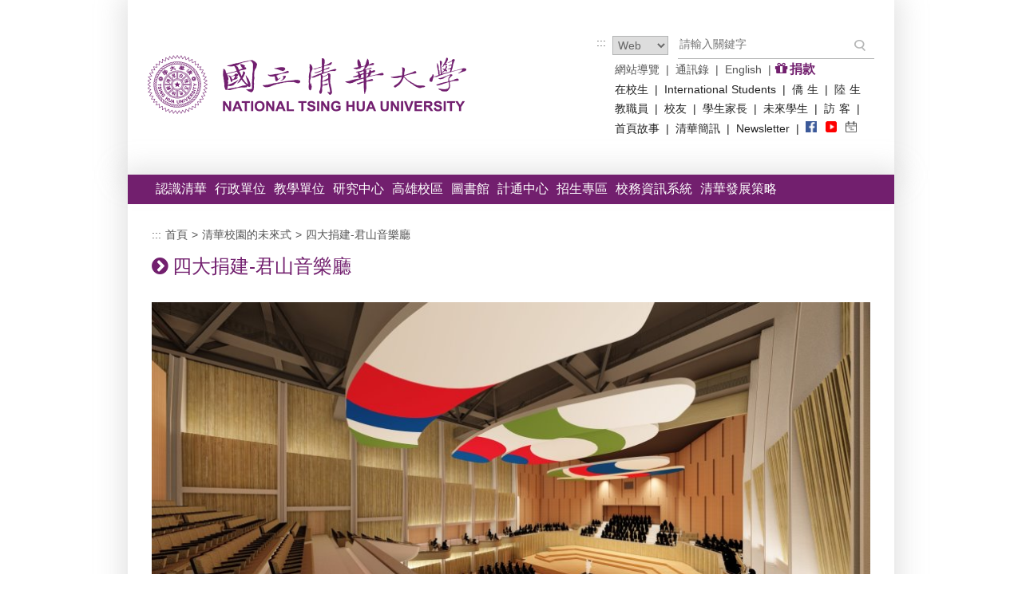

--- FILE ---
content_type: text/html; charset=UTF-8
request_url: https://www.nthu.edu.tw/future/content_m4
body_size: 15519
content:
<!DOCTYPE HTML PUBLIC "-//W3C//DTD HTML 4.01//EN" "http://www.w3.org/TR/html4/strict.dtd">
<html lang= zh-tw>
<head>
<meta charset="utf-8">
<title>四大捐建-君山音樂廳-清華校園的未來式:國立清華大學</title>
<meta name="viewport" content="width=device-width, initial-scale=1.0">
<meta http-equiv="Pragma" content="no-cache">
<meta http-equiv="X-UA-Compatible" content="IE=edge,Chrome=1" />
<base href="https://www.nthu.edu.tw//public/" />
<link rel="apple-touch-icon" href="https://www.nthu.edu.tw/appletouch.png" />
<link rel="shortcut icon" type="image/x-icon" href="https://www.nthu.edu.tw/favicon-nthu.ico" /> <!--favicon.ico-->
<!--GA-->
<script async src="https://www.googletagmanager.com/gtag/js?id=UA-168651269-1"></script>
<script>
  window.dataLayer = window.dataLayer || [];
  function gtag(){dataLayer.push(arguments);}
  gtag('js', new Date());

  gtag('config', 'UA-168651269-1');
  gtag('config', 'G-KFSXGDCJL4');
  
</script>
<!--GA-->


<link href="style/reset.css" rel="stylesheet" type="text/css">
<link href="style/header.css" rel="stylesheet" type="text/css">
<link href="style/footer.css" rel="stylesheet" type="text/css">

<link href="style/main.css?v=" rel="stylesheet" type="text/css">

<!--js-->
<script src="https://code.jquery.com/jquery-3.6.0.js"></script>
<script src="js/CreateHTML5Elements.js"></script>
<script src="https://cdnjs.cloudflare.com/ajax/libs/jquery-easing/1.4.1/jquery.easing.min.js"></script>
<script src="https://cdnjs.cloudflare.com/ajax/libs/modernizr/2.8.3/modernizr.min.js"></script>
<script src="https://code.jquery.com/ui/1.13.1/jquery-ui.js"></script>
<script src="js/custom.js"></script>
<noscript>以上六個Script功能提供基本運作功能，若您的瀏覽器不支援JavaScript功能，若網頁功能無法正常使用時，請開啟瀏覽器JavaScript狀態。</noscript>

<!-- Menu -->

<script src="js/jquery.meanmenu.js"></script>
<script>
    jQuery(document).ready(function () {
        jQuery('nav').meanmenu();
    });
</script>

<!-- SEARCH -->

<script type="text/javascript">
$(document).ready(function(){
	// search
	$('#searchBtn').click(function () {
		$('#searchForm').attr('action', '/searchUrl/index');

		$('#searchForm').attr('method', 'get');
		$('#searchForm').attr('target', '_blank');
		$('#searchForm').submit();
	})
});
</script>

<noscript>本Script功能提供選單功能，若您的瀏覽器不支援JavaScript功能，若網頁功能無法正常使用時，請開啟瀏覽器JavaScript狀態。</noscript>

<!--收合-->
<script type="text/javascript">
    function carrousel_show_cover(id) {
        $("#hide_text_" + id).slideToggle(100);
    }

    function carrousel_hide_cover(id) {
        $("#hide_text_" + id).hide(10);
    }
</script>

<script src="js/nthu.js"></script>

<link href="style/main.css" rel="stylesheet" type="text/css">
<link href="style/content_adm.css" rel="stylesheet" type="text/css">

</head>

<body>
<a href="/future/content_m4#mainContent" class="sr-only" title="跳到主要內容區塊">跳到主要內容區塊</a>
<div class="weapper">
<header>
	<div class="container">
        <h1 class="logo"><a href="/"><img src="images/logo.png" alt="國立清華大學logo"></a></h1>
        <div class="top">

        	<ul>
				<a href="/future/content_m4#" accesskey="U" class="tab" title="上方選單區">:::</a>
            	<li>
                	<!-- -------------------------- { 搜尋區 } -------------------------- -->
                    <form name="searchForm" id="searchForm" method="get" accept-charset="utf-8">
                        <div class="width-25">
                            <label for="type" style="display:none;">類型</label>
                        	<select id="type" name="type">
                        	  <option>Web</option>
                              <option value="1">People</option>
                              <option value="2">Offices</option>
                        	</select>
                        </div>
                        <div class="width-75 input">
                            <label for="q" style="display:none;">送出關鍵字查詢</label><input name="q" id="q" type="text" placeholder="請輸入關鍵字"><input name="searchBtn" id="searchBtn" type="button" title="送出">
                        </div>
                    </form>
                    <!-- -------------------------- { 搜尋區 end } -------------------------- -->

                    <div class="width-100 pull-right text">
                        <a href="/sitemap" title="網站導覽">網站導覽</a> |
                        <a href="https://tel.net.nthu.edu.tw/nthusearch/" target="_blank" title="通訊錄(限本校IP)(另開新視窗)">通訊錄</a> |
                        <a href="https://nthu-en.site.nthu.edu.tw/" target="_blank" title="English(另開新視窗)">English</a> |
                        <i class="fa fa-gift fontcolor-purple fontsize18" aria-hidden="true"></i><a href="https://givingday.site.nthu.edu.tw/" target="_blank" title="捐款(另開新視窗)" class="fontcolor-purple fontsize16"><strong>捐款</strong></a>                        
                    </div>
                </li>
                <li>
                    <a href="/entrance/student" title="在校生">在校生</a> |
                    <a href="https://oga.site.nthu.edu.tw/" target="_blank" title="International Students(另開新視窗)">International Students</a> |
                    <a href="https://oga.site.nthu.edu.tw/" target="_blank" title="僑 生(另開新視窗)">僑 生</a> |
                    <a href="https://oga.site.nthu.edu.tw/" target="_blank" title="陸  生(另開新視窗)">陸  生</a><span>|</span>
                </li>

                <li>
                    <a href="/entrance/teacher" title="教職員">教職員</a> |
                    <a href="https://alumni.site.nthu.edu.tw/" target="_blank" title="校友(另開新視窗)">校友</a> |
                    <a href="https://student.site.nthu.edu.tw/p/412-1509-19718.php?Lang=zh-tw" target="_blank" title="學生家長(另開新視窗)">學生家長</a> |
                    <a href="https://adms.site.nthu.edu.tw/" target="_blank" title="未來學生(另開新視窗)">未來學生</a> |
                    <a href="/entrance/visitor" title="訪 客">訪 客</a> |
                </li>

                <li>
                    <a href="/hotNews" title="首頁故事">首頁故事</a> |
                    <a href="/periodical" title="清華簡訊">清華簡訊</a> |
                    <a href="https://newsletter.site.nthu.edu.tw" title="Newsletter(另開新視窗)" target="_blank">Newsletter</a> |
                    <a href="https://www.facebook.com/nthu.tw/" target="_blank" title="NTHU FB(另開新視窗)"><img src="images/nthu-fb.jpg" width="14" alt="國立清華大學NTHU FB"></a>
                    <a href="https://www.youtube.com/channel/UCjaf371JsfFmBZ6e1vMl1Nw" target="_blank" title="NTHU Youtube(另開新視窗)"><img src="images/nthu-youtube.jpg" width="14" alt="國立清華大學NTHU Youtube"></a>
                    <a href="https://dgaa.site.nthu.edu.tw/p/412-1209-2942.php?Lang=zh-tw" target="_blank" title="行事曆(另開新視窗)"><img src="images/nthu-calendar.jpg" width="14" alt="國立清華大學行事曆"></a>                    
                </li>



            </ul>
        </div>
    </div>
</header>

<section>
<div class="container">
    <nav class="main_menu">
	<ul>
    	<li><a href="/about" title="認識清華">認識清華</a></li>
        <li><a href="/units/administrative" title="行政單位">行政單位</a></li>
        <li><a href="/units/education" title="教學單位">教學單位</a></li>
        <li><a href="/units/researchCenter" title="研究中心">研究中心</a></li>
		<li><a href="https://kh.site.nthu.edu.tw/" target="_blank" title="高雄校區(另開新視窗)">高雄校區</a></li>
        <li><a href="https://www.lib.nthu.edu.tw/" target="_blank" title="圖書館(另開新視窗)">圖書館</a></li>
        <li><a href="https://ccc.site.nthu.edu.tw/" target="_blank" title="計算機與通訊中心(另開新視窗)">計通中心</a></li>
        <li><a href="https://adms.site.nthu.edu.tw/" target="_blank" title="招生專區(另開新視窗)">招生專區</a></li>
        <li><a href="https://www.ccxp.nthu.edu.tw/ccxp/INQUIRE/" target="_blank" title="校務資訊系統(另開新視窗)">校務資訊系統</a></li>
        <li><a href="https://strategy.site.nthu.edu.tw/" target="_blank" title="清華發展策略(另開新視窗)">清華發展策略</a></li>			
    </ul>
</nav>
	<div class="future-main">
    	<div class="width-100 acc" id="mainContent"><a href="/future/content_m4#" accesskey="C" title="中間內容區">:::</a> <a href="/">首頁</a> > <a href="/future">清華校園的未來式</a> > 四大捐建-君山音樂廳</div>
        <h2><i class="fa fa-chevron-circle-right" aria-hidden="true"></i><a href="/future">四大捐建-君山音樂廳</a></h2>
        <div class="img"><img src="images/future/img04b-21.jpg" alt="君山音樂廳照片"></div>
        <div class="text">校內大禮堂將整建成為國際級高規格音樂廳，為紀念沈君山前校長，命名為「君山音樂廳」，部分由聯電捐助，其他由校友及企業家捐助。</div>
        <div class="text">音樂廳邀請籌建衛武營音樂廳團隊規劃，以第一流的標準來設計。包括結構補強、增建排練區、後台休息室、恆溫恆溼控制室，加強空調及噪音處理。君山音樂廳-聯電館將打造為頂尖的音樂空間，可供大型樂團演出，容納1283位觀眾。</div>
        <div class="text">大禮堂建於1973年，近半世紀以來，經常舉辦各種活動、典禮、演講、藝文活動，是綜合性質的大禮堂；但由於舞台設計、音響、座椅等未達專業音樂廳等級，無法舉辦高規格的音樂會。音樂廳內的貴賓廳由清華校友總會蔡進步理事長捐助，並紀念父母親命名為「長嬋廳」。</div>
        <div class="future-link">
            <a href="https://www.nthu.edu.tw/hotNews/content/892" title="首頁故事：清華籌建專業級「君山音樂廳」(另開新視窗)" target="_blank">首頁故事：清華籌建專業級「君山音樂廳」</a>
            <br>
            <a href="https://www.nthu.edu.tw/hotNews/content/913" title="首頁故事：聯華電子捐助清華大學整建一流音樂廳(另開新視窗)" target="_blank">首頁故事：聯華電子捐助清華大學整建一流音樂廳</a>
            <br>
            <a href="https://www.nthu.edu.tw/hotNews/content/1062" title="首頁故事：清華君山音樂廳聯電館動土 升格為國際級音樂殿堂(另開新視窗)" target="_blank">首頁故事：清華君山音樂廳聯電館動土 升格為國際級音樂殿堂</a>
        </div>
        <div class="img"><img src="images/future/img04b-11.jpg" alt="君山音樂廳照片"></div>
        <div class="img"><img src="images/future/img04b-12.jpg" alt="君山音樂廳照片"></div>
        <div class="img"><img src="images/future/img04b-13.jpg" alt="君山音樂廳照片"></div>
        <div class="img"><img src="images/future/img04b-19.jpg" alt="君山音樂廳照片"></div>
        <div class="img"><img src="images/future/img04b-20.jpg" alt="君山音樂廳照片"></div>
        <div class="img"><img src="images/future/img04b-22.jpg" alt="君山音樂廳照片"></div>
        
        
        <div class="future-iframe"><iframe width="560" height="315" src="https://www.youtube.com/embed/sBqNJ659_F0" frameborder="0" allow="accelerometer; autoplay; encrypted-media; gyroscope; picture-in-picture" allowfullscreen><a href="https://youtu.be/sBqNJ659_F0" target="_blank" title="影片觀看(另開新視窗)">影片觀看</a></iframe></div>
        <div class="future-iframe"><iframe width="560" height="315" src="https://www.youtube.com/embed/JvLAli5X1rg" frameborder="0" allow="accelerometer; autoplay; encrypted-media; gyroscope; picture-in-picture" allowfullscreen><a href="https://youtu.be/JvLAli5X1rg" target="_blank" title="影片觀看(另開新視窗)">影片觀看</a></iframe></div>        
    </div>

</div>
</section>
<footer>
	<div class="container">
    	<div><a href="/future/content_m4#" accesskey="B" class="tab" title="下方內容區">:::</a><a href="/"><img src="images/footer-logo.png" alt="國立清華大學logo"></a>
       <a target="_blank" href="https://accessibility.ncc.gov.tw/Applications/Detail?category=20181228091712" title="通過A優先等級無障礙網頁檢測,另開新視窗"><img src="images/accessibilityA.png" alt="通過A優先等級無障礙網頁檢測,另開新視窗" title="通過A優先等級無障礙網頁檢測,另開新視窗" style="width:100px"></a>     
       </div>
        <div>
        	<ul>
            	<li>Copyright&copy;2026<br>National Tsing Hua<br>University ALL<br>RIGHTS RESERVED.</li>
                <li><a href="mailto:web@cc.nthu.edu.tw" title="聯絡我們(寄信至web@cc.nthu.edu.tw)"><i class="fa fa-chevron-right" aria-hidden="true"></i> 聯絡我們</a></li>
                <li><a href="/campusmap" target="_blank" title="校園地圖資訊(另開新視窗)"><i class="fa fa-chevron-right" aria-hidden="true"></i> 校園地圖資訊</a></li>
                <li><a href="http://my.nthu.edu.tw/~maps3d/" target="_blank" title="3D校園導覽(另開新視窗)"><i class="fa fa-chevron-right" aria-hidden="true"></i> 3D校園導覽</a></li>
            </ul>
        </div>
        <div>
        	<ul>
            	<li>QUICK LINK</li>
                <li><a href="/elearning" title="連結至數位學習 / 線上課程"><i class="fa fa-chevron-right" aria-hidden="true"></i> 數位學習 / 線上課程</a></li>
                <li><a href="http://academic.site.nthu.edu.tw/p/426-1007-21.php" target="_blank" title="獎學金(另開新視窗)"><i class="fa fa-chevron-right" aria-hidden="true"></i> 獎學金</a></li>
                <li><a href="http://dsa.site.nthu.edu.tw/p/404-1266-146654.php" target="_blank" title="社團資訊(另開新視窗)"><i class="fa fa-chevron-right" aria-hidden="true"></i> 社團資訊</a></li>
                <li><a href="https://youtu.be/fUJmIaYT2SE" target="_blank" title="清華簡介(另開新視窗)"><i class="fa fa-chevron-right" aria-hidden="true"></i> 清華簡介</a></li>
                <li><a href="https://ccmedia.site.nthu.edu.tw/" target="_blank" title="清華影音網(另開新視窗)"><i class="fa fa-chevron-right" aria-hidden="true"></i> 清華影音網</a></li>
            </ul>
        </div>
         <div>
        	<ul>
            	<li>CONTACT</li>
                <li><img src="images/footer-icon01.png" alt="">300044 新竹市光復路二段101號 </li>
                <li><img src="images/footer-icon02.png" alt="">總機：03-5715131 </li>
                <li><img src="images/footer-icon03.png" alt="">統一編號：46804804 </li>
                <li><img src="images/footer-icon04.png" alt=""><p>VOIP 網路電話代表號：930-50000<br>轉接或直撥 930+分機號</p></li>
            </ul>
        </div>
    </div>
</footer>
</div>



</body>

</html>



--- FILE ---
content_type: text/css
request_url: https://www.nthu.edu.tw//public/style/reset.css
body_size: 2540
content:
/* http://www.minwt.com*/
/*v1.0 plus+ | 20090501 | by minwt*/
/* http://meyerweb.com/eric/tools/css/reset/ */
/* v1.0 | 20080212 */
@import url( font-awesome.css );/*icon*/
@import url( share.css );/*共用*/
@import url( js.css );/*jq專用*/
@import url( flexslider.css );/*輪播專用*/
@import url( prettyPhoto.css );/*圖片專用*/


html, body, div, span, applet, object, iframe,
h1, h2, h3, h4, h5, h6, p, blockquote, pre,
a, abbr, acronym, address, big, cite, code,
del, dfn, em, font, img, ins, kbd, q, s, samp,
small, strike, sub, sup, tt, var,
u, i, center,
dl, dt, dd, ol, ul, li,
fieldset, form, label, legend,
caption {
	margin: 0;
	padding: 0;
	border: 0;
	vertical-align: baseline;
	background: transparent;
	font-weight:normal;
	word-spacing: 1px;
}

sup {
	display: inline-block;
	vertical-align: super;
    font-size: smaller;
}

ol, ul {list-style: none;}
a{text-decoration:none;}



hr,.br{clear:both;}

blockquote, q {quotes: none;}
blockquote:before, blockquote:after,
q:before, q:after {
	content: '';
	content: none;
}

/* remember to define focus styles! */
:focus {	}

/* remember to highlight inserts somehow! */
ins {text-decoration: none;}
del {text-decoration: line-through;}

*,*:before, *:after {
  -moz-box-sizing: border-box;
  -webkit-box-sizing: border-box;
  box-sizing: border-box;
}

/*底部置底*/
html,body{
	height:100%;
}
*html .weapper{
	height:100%;
}
.weapper{
	min-height:100%;
	position:relative;
}
.footerpadd{
	padding:60px;
}

.clearfix01:after {content: ".";
    display: block;
    height: 0;
    clear: both;
    visibility: hidden;
}
.clearfix01 {display: inline-block;}
* html .clearfix01 { height: 1%;}
.clearfix01 {display: block;}



/*隱藏&顯示*/
.block{
	display:block !important;
}
.none{
	display:none !important;
}



/*RWD*/

@media only screen and (max-width: 1280px){



}
@media only screen and (max-width: 1000px){



}

@media only screen and (max-width: 767px){


[class^='width-']{
	width:100% !important;
}

/*隱藏&顯示*/
.none{
	display:block !important;
}
.block{
	display:none !important;
}

.margin-right1,.margin-right2,.margin-right3{
	margin-right:0;
}
.align-right{
	text-align:left;
}
.footerpadd{
	padding:0;
}




.over{
	overflow-y:auto;
}

.footerpadd{
	padding:0;
}

}
@media only screen and (max-width: 320px){

}
@media only screen and (min-width: 480px) and (max-width: 768px){


}

--- FILE ---
content_type: text/css
request_url: https://www.nthu.edu.tw//public/style/header.css
body_size: 3026
content:
.sr-only {
    position: absolute;
    padding: 0;
    overflow: hidden;
    clip: rect(0,0,0,0);
    border: 0;
    z-index: 99;
    top: 0;
    left: 0;
}

.sr-only:focus,
.sr-only:hover{
    width: auto;
    height: auto;
    margin: 0;
    overflow: visible;
    clip: auto
}
.flexslider .slides a{
    display: block;
    width: 100%;
    float: left;
}
.flexslider .slides a:focus img{
    outline: #000 solid 3px;
}
img{
	max-width:100%;
	height:auto;
}

/*header*/
header,section,footer{
	width:100%;
	float:left;
}
header{
	
}
header .container{
	display:table;
	padding:45px 25px;
}
header .container > div,
header .container > h1{
	display:table-cell;
	vertical-align:middle;
}
header .logo{
	width:400px;
}

header .top > ul{
	width: 328px;	
/*	width: 60%;*/
	float: right;
	position:relative;
}
header .top .tab{
	position:absolute;
	top:0;
	left:-20px;
}
header .top > ul li{
	width:100%;
	float:left;
}
header .top select{
	border:1px solid #b4b5b5;
	font-size:14px;
	width:100%:
}
header .top .input{
	border-bottom:1px solid #b4b5b5;
	padding-bottom:3px;
}
header .top input[type="text"]{
	border:0;
	font-size:14px;
	color:#999;
	width:70%;
	float:left;
}
header .top input[type="button"]{
	text-indent:-9999px;
	background: url(../images/search.png) left top no-repeat;
	width:20px;
	height:20px;
	display: inline-block;
	border:0;
	float:right;
	margin-top:5px;
}
header .top > ul li{
	color:#222;
}
header .top > ul li span{
	display:none;
}
header .top > ul li a{
	color:#222;
	display:inline-block;
	padding:3px;
}
header .top > ul li a:hover{
	color:#888;
}
header .top .text{
	color:#555;
}
header .top .text a{
	color:#555;
	
}
header .top .text a:hover{
	color:#222;
}
nav{
	background:#721f6e;
	padding:8px 35px;
}
nav,nav > ul{
	width:100%;
	float:left;
}
nav > ul li{
	width:auto;
	float:left;
	font-size:16px;
	color:#fff;
	padding-right:25px;
/*		padding-right:32px; */
	
}
nav > ul li a{
	color:#fff;
}
nav > ul li a:hover{
	color:#ffffd6;
}





@media only screen and (max-width: 1000px){
header .top > ul{
	width:80%;
}
nav {
    padding: 8px 10px;
}
header .logo{
	width:300px;
}
}

@media only screen and (max-width: 767px){
header .top > ul{
	width:100%;
	margin-top:20px;
}
header .container {
    padding: 45px 25px 25px;
}
header .container > div{
	width:100%;
	float:left;
}
header .top > ul .width-25{
	width:20% !important;
}
header .top > ul .width-75{
	width:80% !important;
}
header .top select{
	width:90%;
}
header .top > ul li{
	width:auto;
}
header .top > ul li:first-child{
	width:100%
}
header .top > ul li span{
	display: inline-block;
	padding:0 5px;
}
    header .container{
        display: block;

    }

}
@media only screen and (max-width: 647px){
header .top > ul li span{
	display: none;
}
header .top > ul li{
	width:100%;
}
}
@media only screen and (max-width: 400px){
header .top > ul .width-25{
	width:100% !important;
}
header .top > ul .width-75{
	width:100% !important;
}
header .top select{
	width:100%;
}
header .top > ul li a{
	padding:3px 1px;
}
    
}

--- FILE ---
content_type: text/css
request_url: https://www.nthu.edu.tw//public/style/main.css
body_size: 30436
content:
.container{
	width:996px;
	margin:0 auto;
	position:relative;
	box-shadow: 0 0 32px 6px rgba(70%, 70%, 70%, 0.4);
}

section{
	position:relative;
}
section .tab{
	position:absolute;
	top:0;
	left:0;
	z-index:999;
}


h2 {
	width:100%;
	float:left;
	font-size:24px;
	line-height:30px;
	color:#721f6e;
	margin-bottom:30px;
}
h2 > a { color:#721f6e; }
h2 > i{
	display:inline-block;
	padding-right:5px;
}
.acc{
	display:block;
	padding:0  0 15px 0;
	font-size:14px;
	color:#555;
}
.acc > a{
	color:#555;
}
.acc > a:hover{
	color:#000;
}

h3{
	width:100%;
	float:left;
	font-size:26px;	/*---------------*/
	line-height:30px;
	color:#000;
	margin-bottom:30px;

}
h3 > span{
	display:inline-block;
	padding:0 15px;
	font-size:14px;
	line-height:30px;
	color:#555;
}


/* Add by NY*/
h6{
	width:100%;
	float:left;
	font-size:16px;
	line-height:24px;
	color:#000;
	margin-bottom:20px;

}


/*年份按鈕*/
.top_year,.page{
	text-align:center;
	padding-bottom:30px;
}
.top_year a{
	display:inline-block;
	margin:0 8px;
	color:#333;
	font-size:13px;
}
.top_year a:hover{
	color:#999;
}
.top_year a.current{
	background:#333;
	color:#fff;
	-moz-border-radius:3px;
	-webkit-border-radius:3px;
	border-radius:3px;
	padding:2px 5px;
}
.top_year a.current:hover{
	background:#666;
}

/*選單按鈕*/
.page p{
	width:100%;
	float:left;
	padding-top:5px;
	font-size:12px;
	color:#555;
}
.page a{
	display:inline-block;
	margin:0 5px;
	font-size:12px;
}
.page span{
	display:inline-block;
	-moz-border-radius:100%;
	-webkit-border-radius:100%;
	border-radius:100%;
	background:#555;
	color:#fff;
	margin:0 5px;
	width:15px;
	height:15px;
	font-size:12px;
	line-height:15px;
}

/*列表*/
ul.list,
.about .new{
	width:100%;
	float:left;
	padding-bottom:30px;
}
ul.list > li{
	border-bottom:1px dotted #bebebe;
	padding:20px 30px;
}
ul.list.a > li{
	padding:6px 0px;
}
ul.list > li:nth-child(odd){
	background:#f5f5f5;
}
ul.list > li:first-child{
	border-top:1px dotted #bebebe;
}
ul.list > li div{
	float:left;
	width:88%;
}
ul.list.a > li div{
	width:55%;
}
ul.list > li div:first-child{
	width:12%;
	padding-right:15px;
}
ul.list.a > li div:first-child{
	width:45%;
}
ul.list > li div p,
.about .new div p{
	width:100%;
	float:left;
	padding:5px 0;
	color:#444;
}
ul.list.a > li div p{
	font-size:13px;
	padding:2px 0;
}

ul.list > li div p:first-child,
.about .new div p:first-child,
ul.list > li div p:first-child > a,
.about .new div p:first-child > a {
	color:#721f6e;
	font-size:17px;
}
ul.list > li div p:first-child > a:hover,
.about .new div p:first-child > a:hover {
	color:#b34fae;
	text-decoration: underline;
}

ul.list.a > li div p:first-child{
	font-size:15px;
}

.prev{
	width:100%;
	float:left;
	padding-top:15px;
	margin-top:20px;
	text-align:right;
	border-top:1px dotted #bebebe;
	font-size:13px;
}
.prev a{
	color:#555;
}
.prev a:hover{
	color:#222;
}

/*首頁故事*/
.story{
	padding:30px;
}
.story .img{
	padding-bottom:20px;
}
.story .img > div,
.story .img > a {
	width:100%;
	float:left;
	padding-bottom:10px;
	position:relative;
}
.story .img > a > img{
	width:100%;
}
.story .img > a > p{
	position:absolute;
	bottom:14px;
	left:0;
	right:0;
	background:rgba(0,0,0,.7);
	padding:5px;
	color:#fff;
	text-align:right;
	font-size:15px;
}
.story .img > div > a > img{
	width:15%;
	display:inline-block;
	padding-right:10px;
}
.story .text p{
	font-size:16px;	 /*---------------*/
	width:100%;
	float:left;
	padding:10px 0;
	line-height:24px;
	letter-spacing:3px;
}

.story .text p sub{
	display:inline-block;
}

.story .download{
	background:#f5f5f5;
	border-bottom:1px dotted #bebebe;
	border-top:1px dotted #bebebe;
	width:100%;
	float:left;
	text-align:right;
	padding:10px;
	margin:30px 0;
	font-size:15px;
}
.download a{
	text-decoration:underline;
	color:#000;
}
.download a:hover{
	color:#999;
}

/*清華簡訊*/
.sms{
	padding:30px;
}
.sms ul{
	width:100%;
	float:left;
	padding-bottom:30px;
}
.sms ul > li{
	border-bottom:1px dotted #bebebe;
	padding:20px 30px;
}
.sms ul > li:nth-child(even){
	background: #f5f5f5;
}
.sms ul > li:nth-child(odd){
	background: #e3ddea;
}
.sms ul > li:first-child{
	border-top:1px dotted #bebebe;
}
.sms ul > li p{
	width:100%;
	float:left;
	color:#721f6e;
	font-size:17px;
}
.sms ul > li p > a{
	display:inline-block;
	padding:0 15px;
	font-size:14px;
	line-height:30px;
	color:#000;
	text-decoration:underline;
}
.sms ul > li p > a:hover{
	color:#999;
}

.sms ul > li ol{
	width:95%;
	float:left;
	padding-top:20px;
	margin-left:5%;
	list-style:disc;
}
.sms ul > li ol li{
	width:100%;
	float:left;
	padding:5px 0;
}


/*選單*/
.mobile{
	display:none;
}

aside{
	width:23%;
	float:left;
	padding-right:10px;	
}
aside > ul{
	background:#f5f5f5;
	border:1px solid #bebebe;
	width:100%;
	float:left;
}
aside > ul li{
	width:100%;
	float:left;
}
aside > ul li a{
	display:block;
	line-height:36px;
	font-size:17px;
	padding:3px 10px;
	color:#222;
}
aside > ul li a:hover,
aside > ul li a.current{
	background:#721f6e;
	color:#fff;
}

.right{
	width:77%;
	float:left;
	font-size:15px;
	line-height:22px;
	border-top:1px dotted #bebebe;
	min-height:600px;
}
.title{
	padding:10px 10px 15px;
	text-align:center;
	font-size:22px;
	color:#222;
}
.title.a{
	color:#721f6e;
}
.title > span{
	display:block;
	padding-top:5px;
	font-size:14px;
	color:#555;
}
.table{
	background:#f5f5f5;
	border-top:1px dotted #bebebe;
	border-bottom:1px dotted #bebebe;
	padding:10px 10px 15px;
	text-align:center;
	margin-bottom:30px;
}
.table > p{
	width:100%;
	float:left;
	padding:5px;
	font-size:14px;
	color:#444;
}
.table > p a{
	text-decoration:underline;
	color:#444;
}
.table > p a:hover{
	color:#999;
}
.table > p:first-child{
	color:#555;
	font-size:16px;
}
.table > p:first-child a{
	color:#555;
	display:inline-block;
}
.table > p:first-child a:hover{
	color:#000;
}
.table > p:first-child span,
.paging > span{
	color:#721f6e;
	display:inline-block;
}
.paging{
	width:100%;
	float:left;
	padding:0 0 20px;
	font-size:17px;
	color:#222;
	text-align:center;
}
.paging > span{
	padding:0 3px;
}
.paging > a{
	text-decoration:underline;
	color:#222;
	padding:0 3px;
}
.paging > a:hover{
	color:#999;
}


/*認識清華*/
.about{
	padding:30px;
}
.about .text{
	margin-bottom:30px;
}
.about .text.a,
.news .text.a,
.sitemap .text.a{
	padding:0 20px;
}
.about .text p,
.news .text p,
.sitemap .text p{
	width:100%;
	float:left;
	padding:20px 0;
}
.about .text p.fontcolor-purple.fontsize18{
	padding:30px 0 0;
	text-align:center;
}
.about table{
	margin-bottom:50px;
}
.about table tr td,
.about table tr th{
	border-bottom:1px dotted #bebebe;
	font-size:14px;
}
.about table tr td:first-child,
.about table tr th{
	font-size:16px;
}
.about table tr:nth-child(odd) td,
.about table tr:nth-child(odd) th{
	background:#f5f5f5;
}
.about table tr:first-child td,
.about table tr:first-child th{
	border-top:1px dotted #bebebe;
}
.about .about-img{
	border-top:1px dotted #bebebe;
	text-align:center;
	padding:30px 0 20px;
	width:100%;
	float:left;
	margin-top:10px;
}
.about .about-img > span{
	width:200px;
	-moz-border-radius:100%;
	-webkit-border-radius:100%;
	border-radius:100%;
	height:200px;
	overflow:hidden;
	line-height:200px;
	padding:0;
	display:inline-block;
}
.about table ul{
	width:100%;
	float:left;
}
.about table ul > li,
.about table ul > li ol{
	width:95%;
	float:left;
	margin-left:5%;
	list-style:disc;
	padding-bottom:5px;
}
.about table ul > li ol{
	list-style: decimal;
}
.about table ul > li ol > li{
	padding:5px 0;
}

.about ul.list > li div img{
	width:100px;
	max-width:100px;
}
.about ul.list > li div{
	float:left;
	width:80%;
}
.about ul.list > li div:first-child,
.about .new div:first-child{
	width:100px;
	-moz-border-radius:100%;
	-webkit-border-radius:100%;
	border-radius:100%;
	height:120px;
	overflow:hidden;
	line-height:100px;
	margin-right:15px;
	padding:0;
}
.about ul.list > li div p:first-child{
	padding-top:23px;
}
.about .main03{
	border-top:1px dotted #bebebe;
	width:100%;
	float:left;
	padding:30px 0;
}
.about .main03 p{
	padding:15px 0;
	width:100%;
	float:left;
}
.about .table01{
	text-align:center;
}
.about .table01 th,
.about .table01 tr:nth-child(odd) th{
	background:#444444;
	font-size:16px;
	color:#fff;
    border: 0;
	
}
.about .table01 tr td:first-child{
	font-size:14px;
}
.about .table01 tr td:nth-child(2){
	color:#721f6e;
}
.about .table01 tr td:nth-child(2) a{
	color:#721f6e;
	text-decoration:underline;
}
.about .table01 tr td:nth-child(2) a:hover{
	color:#444;
}
.about .table02 a{
	color:#721f6e;
	text-decoration:underline;
	display:inline-block;
	padding:5px 15px;
}
.about .table02 a:hover{
	color:#444;
}
.about .table02 tr th{
	vertical-align:top;
	padding:18px 15px 15px;
}
.about .main05{
	border-top:1px dotted #bebebe;
	width:100%;
	float:left;
	padding:30px 0;
}
.about .main05 p{
	padding:15px 0;
	width:100%;
	float:left;
}
.about .main05 p.th{
	padding:15px 0 5px;
	font-weight:bold;
}
.about .pic{
	padding:10px 0 30px;
	text-align:center;
}
.about .pic > p{
	width:100%;
	float:left;
	padding:20px 0;
}
.about .pic > p a{
	color:#444;
	text-decoration:underline;
	display:inline-block;
	padding:0 5px;
}
.about .pic > p a:hover{
	color:#999;
}
.about .main06{
	width:97%;
	float:left;
	margin-left:3%;
	list-style:disc;
	font-size:14px;
}
.about .main06 li{
	width:100%;
	float:left;
	padding:0 0 5px;
	color:#777;
}
.about .new{
	border-top: 1px dotted #bebebe;
	border-bottom: 1px dotted #bebebe;
	background:#edd9ec;
	padding: 20px 30px;
	text-align:center;
	margin-bottom:30px;
}
.about .new div{
	width: auto;
	display:inline-block;
	vertical-align:middle;
}
.about .new div p{
	text-align:left;
	float:none;
}
.about .new div p:first-child{
	padding-top:13px;
}
.about ul.list > li div p:first-child > span,
.main03.a7 p > span{
	font-size:13px;
	display:inline-block;
	padding:0 10px;
	color:#444;
}
.about .table03 tr td{
	border:0;
	text-align:center;
	font-size: 15px;
	width:5%;
}
.about .table03 tr:nth-child(even) td{
	background:#f5f5f5;
}
.about .table03 tr:nth-child(even) td:first-child{
	background:#ddd;
}
.about .table03 tr:nth-child(odd) td{
	background:#fff;
}
.about .table03 tr td:first-child {
    font-size: 15px;
	width:15%;
	
}
.about .table03 th{
	color:#fff;
}
.about .main08{
	width:97%;
	float:left;
	padding:0 20px 30px;
	margin-left:3%;
	list-style:cjk-ideographic;
}
.about .main08.a{
	width:91%;
	margin-left:9%;
	margin-top:-20px;
	padding:0 0 10px;
}
.about .main08 li{
	width:100%;
	float:left;
	padding:3px 0;
}
.about .main08 li ol{
	width:97%;
	float:left;
	padding:5px 0 10px;
	margin-left:3%;
	list-style: decimal;
}
.about .main08 li ol li ol{
	width:97%;
	float:left;
	padding:5px 0 10px;
	margin-left:3%;
	list-style: circle;
}
.text.a p.a a{
	display:inline-block;
	padding:0 5px;
	text-decoration:underline;
}
hr{
	width:100%;
	border:0;
	border-top: 1px dotted #bebebe;
	margin:20px 0;
	float:left;
}

/*最新消息*/
.news{
	padding:30px;
}
.news ul.list span{
	width:15%;
	display:inline-block;
	vertical-align:top;
}
.news.a ul.list span{
	width:17%;
}
.news ul.list a{
	width:85%;
	display:inline-block;
	font-size:17px;
	color:#721f6e;
}
.news.a ul.list a{
	width:66%;
}
.news ul.list a:hover{
	color:#000;
}
.news h3{
	text-align:center;
	border-bottom:1px dotted #bebebe;
	padding-bottom:20px;
	margin-bottom:10px;
}
.news.a input{
	font-size:14px;
	margin:0 0 0 6px;
	padding:5px;
	-moz-border-radius: 3px;
    -webkit-border-radius: 3px;
    border-radius: 3px;
	border:1px solid #bebebe;
}
.news.a .btn{
	padding:5px 15px;
}

/*網站導覽*/
.sitemap{
	padding:30px;
}
.sitemap .title{
	width:100%;
	float:left;
	padding:13px;
	margin-bottom:20px;
	background:#f5f5f5;
	text-align:center;
	font-size:22px;
	color:#721f6e;
	border-top:1px dotted #bebebe;
	border-bottom:1px dotted #bebebe;
}
.sitemap .title a{
	color:#721f6e;
}
.sitemap .title a:hover{
	color:#000;
}
.sitemap .text.a{
	margin-bottom:40px;
}
.sitemap .text p{
	padding:10px 0;
}
strong{
	display:inline-block;
}
.sitemap ul{
	width:20%;
	float:left;
}
.sitemap .text>ul > li{
    padding: 10px 0;
    color: #64140f;
    
}
.sitemap li{
	width:100%;
	float:left;
	padding:5px 5px;
	font-size:19px;
}
.sitemap ul ul{
	width:100%;
	padding:10px;
    display: flex;
    align-content:stretch;
    flex-wrap: wrap;
/*    border-top: 1px #aaa dotted;*/
    margin-top: 10px;
    
    background: #f5f5f5;
}
.sitemap li li{
	font-size:17px;
    width: 33.33%;
    padding:5px 20px 5px 0;
}
.sitemap .text.a>ul{
    width: 100%;
}
.sitemap .text.a.d li{
	width:auto;
}
.sitemap .text.a.e li{
	width:33.33%;
}
.sitemap .text > ul >li>a{
    color: #64140f;
    display: block;
    
}

/*入口*/
.entrance{
	padding:30px;
}
.entrance .accordion-inner ul,
.entrance .accordion-inner li{
	width:100%;
	float:left;	
}
.entrance .accordion-inner li{
	padding:7px;
	border-bottom:1px dotted #bebebe;
}
.entrance ul.list > li:first-child{
	border:0;
}
.entrance ul.list > li div:first-child,
.entrance ul.list > li div{
	width:100%;
}
.entrance ul.list > li div:first-child{
	text-align:center;
	padding:0 0 20px;
}
ul.link,
ul.link li{
	width:100%;
	float:left;
}
ul.link{
	padding:30px 0;
}
ul.link li{
	border-bottom:1px dotted #bebebe;
	padding:10px;
}
ul.link > p{
	width:100%;
	float:left;
	margin-bottom:10px;
	font-size:18px;
	background: #721f6e;
    color: #fff;
	padding:10px;
}

@media only screen and (max-width: 1280px){

.container{
	width:960px;
}
ul.list > li div{
	width:82%;
}
ul.list > li div:first-child{
	width:18%;
}
ul.list.a > li div{
	width:70%;
}
ul.list.a > li div:first-child{
	width:30%;
}
.about ul.list > li div{
	width:70%;
}
.about ul.list > li div p:first-child,
.about .new div p:first-child{
	padding-top:13px;
}
.about .new div{
	text-align:center;
	width:100%;
}
.about .new div:first-child{
	float:none;
	display:inline-block;
	margin:0;
}
.about .new div p{
	text-align: center;
	float: left;
}

}



@media only screen and (max-width: 1000px){


.weapper{
	width:750px;
	margin:0 auto;
	box-shadow: 0 0 32px 6px rgba(70%, 70%, 70%, 0.4);
}
.container{
	width:100%;
	box-shadow:0 0 0 0;
}
.statistics-label,.statistics-label2,.statistics-label3,.statistics-label4,.statistics-label5,.statistics-label6{
	width:50px;
	height:44px;
}
.statistics-label5{
	width:90px;
}
.statistics-label2{left:50px;}
.statistics-label3{left:100px;}
.statistics-label4{left:150px;}
.statistics-label5{left:200px;}
.statistics-content{
	margin-top:55px;
}
section{
	border-top:1px dotted #bebebe;
}

.news.a ul.list span{
	width:15%;
}
.news.a ul.list a{
	width:70%;
}
.sitemap li li{
    width: 50%;
}
.sitemap .text.a.e li{
	width:50%;
}

}



@media only screen and (max-width: 767px){
.weapper{
	width:95%;
}
.top_year a{
	margin:2px 8px;
}
ul.list > li div{
	width:100%;
}
ul.list > li div:first-child{
	width:100%;
	text-align:center;
}

ul.list.a > li div{
	width:100%;
}
ul.list.a > li div:first-child{
	width:100%;
}
.about ul.list > li,
.about ul.list > li div p:first-child{
	text-align:center;
}
.about ul.list > li div{
	width:100%;
	text-align:left;
}
.about ul.list > li div:first-child{
	float:none;
	display:inline-block;
	margin:0;
}
.mobile{
	display: block;
	float:left;
	font-size:20px;
	width:100%;
	padding:10px 20px;
	background:#bebebe;
	border:1px solid #bebebe;
}
.mobile a{
	color:#fff;
}
aside{
	display:none;
	width:100%;
	padding:0;
}
.right{
	width:100%;
	border-top:0;
	margin-top:20px;
	min-height:400px;
}
.about table tr td{
	display:block;
	width:100%;
}

.about .table01.a{
    border-top: 2px solid #444;
}
.about .table01.a tr th{
    display: none;
}

.about .table03{
	width:800px;
}
.about .table03 tr td{
	display: table-cell;
}
.news ul.list span{
	width:100%;
}
.news ul.list a{
	width:100%;
}
.sitemap ul,
.sitemap .text.a.b ul,
.sitemap .text.a.c ul,
.sitemap .text.a.d li,
.sitemap .text.a.e li{
	width:100%;
}
.news.a ul.list span{
	width: auto;
	padding-right:10px;
}
.news.a ul.list a,
.sitemap li li,
.sitemap .text.a.e li{
	width:100%;
}
.sitemap .title{
    font-size: 18px;
}
.sitemap li{
    font-size: 16px;
}
.sitemap li li{
    font-size: 14px;
}
}

@media only screen and (max-width: 500px){
.about .padding-all20{
	padding:20px 0;
}
.about .main08{
	padding:0 0 30px;
}
.about .main08.a{
	padding:0 0 10px;
}
.about .text.a,
.news .text.a,
.sitemap .text.a{
	padding:0;
}

}
@media only screen and (max-width: 370px){
.statistics-label,.statistics-label2,.statistics-label3,.statistics-label4,.statistics-label5,.statistics-label6{
	width:40px;
}
.statistics-label2{left:40px;}
.statistics-label3{left:80px;}
.statistics-label4{left:120px;}
.statistics-label5{left:160px;}
}

/*20191014*/
.future,
.future-main{
    width: 100%;
    float: left;
    padding: 30px;
}
.future-text{
    width: 100%;
    float: left;
    font-size: 17px;
    padding: 0 20px 20px;
    color: #777;
}
.future-table{
    width: 100%;
    float: left;
    padding: 10px 0 40px;
}
.future-heading{
    width: 100%;
    float: left;
    padding-bottom: 20px;
}
.future-heading img{
    width: 100%;
}
.future-heading img:last-child{
    display: none;
}
.future-table ul{
    width: 100%;
    float: left;
    display: flex;
    flex-wrap: wrap;
}
.future-table ul li{
    width: calc(50% - 10px);
}
.future-table ul li:nth-child(odd){
    margin-right: 10px;
    padding-bottom: 30px;
}
.future-table ul li:nth-child(even){
    margin-left: 10px;
    padding-bottom: 30px;
}
.future-table ul li a{
    display: block;
    font-size: 17px;
    color: #777;
    width: 100%;
    float: left;
}
.future-table ul li a:hover{
    background: #f0edeb;
}
.future-table ul li a .img{
    position: relative;
    width: 100%;
    float: left;
}
.future-table ul li a .img img{
    width: 100%;
}
.future-table ul li a .img:after{
    transition: 0.5s all;
	-webkit-transition: 0.5s all;
	-o-transition: 0.5s all;
	-moz-transition: 0.5s all;
	-ms-transition: 0.5s all;
    position: absolute;
    top: 0;
    bottom: 0;
    left: 0;
    width: 100%;
    opacity: 0;
}
.future-table ul li a .img:hover:after{
    opacity: 1;
}
.future-table ul li a .img.a:after{
    background: url(../images/future/img01a.jpg) top left no-repeat;
    background-size: 100%;
}
.future-table ul li a .img.b:after{
    background: url(../images/future/img02a.jpg) top left no-repeat;
    background-size: 100%;
}
.future-table ul li a .img.c:after{
    background: url(../images/future/img03a.jpg) top left no-repeat;
    background-size: 100%;
}
.future-table ul li a .img.d:after{
    background: url(../images/future/img04a.jpg) top left no-repeat;
    background-size: 100%;
}
.future-table ul li a .img.e:after{
    background: url(../images/future/img05a.jpg) top left no-repeat;
    background-size: 100%;
}
.future-table ul li a .img.f:after{
    background: url(../images/future/img06a.jpg) top left no-repeat;
    background-size: 100%;
}
.future-table ul li a .img.g:after{
    background: url(../images/future/img07a.jpg) top left no-repeat;
    background-size: 100%;
}
.future-table ul li a .img.h:after{
    background: url(../images/future/img08a.jpg) top left no-repeat;
    background-size: 100%;
}
.future-table ul li a p{
    width: 100%;
    float: left;
    padding: 10px;
}
@media only screen and (max-width: 600px){
    .future-heading img:first-child{
        display: none;
    }
    .future-heading img:last-child{
        display: block;
    }
}
@media only screen and (max-width: 500px){
    
    .future-table ul li{
        width: 100%;
    }
    .future-table ul li:nth-child(odd){
        margin-right: 0;
    }
    .future-table ul li:nth-child(even){
        margin-left: 0;
    }
}

.future-main .img,
.future-main .text,
.future-link,
.future-contact,
.future-iframe{
    width: 100%;
    float: left;
    padding-bottom: 30px;
}
.future-main .text{
    font-size: 17px;
/*    line-height: 30px;*/
    line-height: 24px;	
}
.future-link a{
    display: block;
    margin-bottom: 10px;
    color: #7e537b;
    font-size: 17px;
    border: 1px solid #7e537b;
    padding: 8px 10px;
}
.future-link a:hover{
    color: #fff;
    background: #7e537b;
}
.future-link a i{
    margin-right: 5px;
}
.future-contact .title{
    width: 100%;
    float: left;
    text-align: center;
    padding: 10px;
    color: #fff;
    font-size: 24px;
    background: #ae86ab;
}
.future-contact ul,
.future-contact li{
    width: 100%;
    float: left;
}
.future-contact ul{
    background: #f3e7f2;
    color: #5c2a58;
    font-size: 17px;
    text-align: center;
    padding: 15px;
}
.future-contact li{
    padding: 7px;
}
.future-iframe{
    position: relative;
    padding-bottom: 56.25%;
    padding-top: 30px;
    height: 0;
    overflow: hidden;
    margin-bottom: 30px;
}
.future-iframe iframe{
    position: absolute;
    top: 0;
    left: 0;
    width: 100%;
    height: 100%;
}

/*20191211*/
aside .sub a span{
    float: right;
}
aside .sub a span,
aside .sub a.off span:last-child{
    display: inline-block;
}
aside .sub a span:last-child,
aside .sub a.off span:first-child,
aside .sub ul{
    display: none;
}
aside .sub a.off{
    background: #721f6e;
    color: #fff;
}
aside .sub ul{
    background: #fff;
    width: 90%;
    margin:10px 0 15px 5%;
}
aside .sub ul li a{
    font-size: 16px;
    line-height: 30px;
}
aside .sub ul li a.current{
    background: none;
    color: #721f6e;
}
@media only screen and (max-width: 767px){
    aside .sub ul{
        width: 95%;
        margin:10px 0 15px 2.5%;
    }
}
.about-new .title{
    text-align: left;
    
}
.about .about-new .width-100.text.a{
    border-top: 1px dotted #bebebe;
    width: calc(100% - 20px) !important;
    padding: 0 10px;
    margin: 0 10px;
}
.about-new img.img{
    float: left;
    margin: 0 20px 10px 0;
    border-radius: 10px;
    width: 270px;
}
@media only screen and (max-width: 767px){
    .about-new img.img{
        margin: 0 0 20px 0;
        width: 100%;
    }
}
.about .about-new .width-100.text.a p a{
    color: #721f6e;
    text-decoration: underline;
}
.about-list-title{
    width: 46%;
    float: left;
    background: #721f6e;
    color: #fff;
    font-size: 22px;
    padding: 10px;
    margin-bottom: 30px;
}
.about-list{
    width: 100%;
    float: left;
    padding-bottom: 50px;
}
.about-list>li{
    width: 46%;
    float: left;
    display: flex;
    flex-wrap: wrap;
}
.about-list>li>a{
    background: #721f6e;
    color: #fff;
    font-size: 22px;
    padding: 10px;
    display: block;
    width: 100%;
}
.about-list>li>a:hover{
    background: #222;
}
.about-list>li>a i{
    margin-right: 10px;
}
.about-list>li:nth-child(odd){
    margin-right: 4%
}
.about-list>li:nth-child(even){
    margin-left: 4%
}
.about-list>li p.title{
    width: 100%;
    float: left;
    font-size: 22px;
    padding:0 0 10px;
    border-bottom: 3px solid #721f6e;
}
.about-list>li ul,
.about-list>li ul li{
    width: 100%;
    float: left;
}
.about-list>li ul{
    padding-bottom: 50px;
}
.about-list>li ul li{
    padding: 5px;
}
.about-list>li ul li:nth-child(odd){
    background: #f5f5f5;
}
.about-list>li ul a{
    display: block;
    text-decoration: underline;
    color: #721f6e;
}
@media only screen and (max-width: 767px){
    .about-list>li>a,
    .about-list-title,
    .about-list>li p.title{
        font-size: 18px;
    }
}
@media only screen and (max-width: 590px){
    .about-list-title{
        margin-top: 20px;
    }
    .about-list>li,
    .about-list-title{
        width: 100%;
    }
    .about-list>li:nth-child(odd),
    .about-list>li:nth-child(even){
        margin: 0;
    }
    .about-list>li>a{
        margin-bottom: 30px;
    }
}
.ecology,
.ecology li{
    width: 100%;
    float: left;
}
.ecology{
    border-top: 3px solid #721f6e;
    border-bottom: 6px solid #721f6e;
    margin-bottom: 20px;
}
.ecology li{
    background: #f5f5f5;
    padding: 20px;
    display: flex;
    align-items: center;
    border-bottom: 1px solid #721f6e;
}
.ecology li .img{
    width: 250px;
    margin-right: 20px;
    position: relative;
}
.ecology li .img p{
    position: absolute;
    top: 0;
    bottom: 0;
    left: 0;
    width: 100%;
    display: flex;
    /*align-items: center;*/
	align-items: flex-end;	
    justify-content: center;
}
.ecology li .img span{
    display: inline-block;
    padding: 5px;
    background: rgba(0,0,0,.7);
    color: #fff;
    font-size: 22px;
}
.ecology li:nth-child(4n+1){
    background: #f5f5f5;
}
.ecology li:nth-child(4n+2),
.ecology li:nth-child(4n+4){
    background: #ececec;
}
.ecology li:nth-child(4n+3){
    background: #e5e5e5;
}
.ecology li .img img{
    border-radius: 100%;
    width: 100%;
}
.ecology li .text{
    flex: 1;
    margin: 0;
}
.ecology.a li{
    flex-wrap: wrap;
    justify-content: center;
}
.ecology.a li .img-all{
    width: 100%;
    display: flex;
    justify-content: center;
}
.ecology.a li .img-all .img.a{
        margin: 0 0 0 20px;
}
.ecology.a li .text{
        flex: none;
        width: 100%;
        margin-top: 20px;
    }
@media only screen and (max-width: 1000px){
    .ecology li .img{
        width: 180px;
    }
    .ecology li .img span{
        font-size: 18px;
    }
}
@media only screen and (max-width: 590px){
    .ecology li .img{
        margin: 0;
    }
    .ecology li{
        flex-wrap: wrap;
        justify-content: center;
    }
    .ecology li .text{
        flex: none;
        width: 100%;
        margin-top: 20px;
    }
    .ecology li .img-all .img{
        width: 47%;
    }
}

.about .about-new .width-100.text.a.chart-all,
.about .about-new .width-100.text.b.chart-all{
    border-top: 0;
    width: 100% !important;
    padding: 0 20px;
    margin: 0;
}
.about .about-new .width-100.text.b.chart-all{
    padding: 0 10px;
}
.about-new .chart-all .img,
.about-new .chart-all .img p,
.about-new .chart-all .chart,
.about-new .chart-all .chart ul,
.about-new .chart-all .link{
    width: 100%;
    float: left;
}
.about-new .chart-all .img p,
.about-new .chart-all .chart>p{
    font-size: 20px;
    text-align: center;
    margin: 0;
}
.about-new .chart-all .img{
    text-align: center;
}
.about-new .chart-all .chart{
    margin-bottom: 30px;
    background: #f5f5f5;
    
}
.about-new .chart-all .chart>p{
    background: #eaeaea;
}
.about-new .chart-all .chart ul{
    padding: 20px;
    display: flex;
    justify-content: center;
    text-align: center;
    flex-wrap: wrap;
}
.about-new .chart-all .chart.b ul{
    justify-content: flex-start;
}
.about-new .chart-all .chart li{
    padding: 10px;
    width: 20%;
}
.about-new .chart-all .chart.a li{
    width: 40%;
}
.about-new .chart-all .chart.b li{
    width: 33.33%;
}
.about-new .chart-all .chart.a li br{
    display: none;
}
.about-new .chart-all .chart li p{
    margin: 0;
    padding: 0;
}
.about-new .chart-all .chart [class^='color']{
    padding: 8px;
    font-size: 20px;
    color: #fff;
    margin-top: 5px;
} 
.about-new .chart-all .chart .color1{
    background: #ab65bf;
}
.about-new .chart-all .chart .color2{
    background: #bf65ab;
}
.about-new .chart-all .chart .color3{
    background: #bf657e;
}
.about-new .chart-all .chart .color4{
    background: #cd5c5c;
}
.about-new .chart-all .chart .color5{
    background: #7065bf;
}
.about-new .chart-all .chart .color6{
    background: #6583bf;
}
.about-new .chart-all .chart .color7{
    background: #65a7bf;
}
.about-new .chart-all .chart .color8{
    background:#65bfa5;
}
.about-new .chart-all .link{
    padding-bottom: 30px;
}
.about-new .chart-all .link a{
    color: #721f6e;
    font-size: 18px;
    text-decoration: underline;
}
.about-new .chart-all .link a:hover{
    color: #222;
}
.about-new .chart-all .link i{
    margin-right: 10px;
}
.about-new .chart-all .img.a img{
    margin-bottom: 20px;
}
@media only screen and (max-width: 1000px){
    .about-new .chart-all .chart.a li br{
        display: block;
    }
    .about-new .chart-all .chart.b li{
        width: 45%;
    }
}
@media only screen and (max-width: 767px){
    .about-new .chart-all .link a{
        font-size: 16px;
    }
    .about-new .chart-all .chart [class^='color'],
    .about-new .chart-all .img p,
    .about-new .chart-all .chart>p{
        font-size: 18px;
    }
    .about-new .chart-all .chart li{
        width: 33.33%;
    }
}
@media only screen and (max-width: 590px){
    .about-new .chart-all .chart li{
        width: 50%;
    }
}
@media only screen and (max-width: 500px){
    .about-new .chart-all .chart.a li br{
        display: none;
    }
    .about-new .chart-all .chart.b ul{
        justify-content: center;
    }
    .about-new .chart-all .chart.a li,
    .about-new .chart-all .chart.b li{
        width: 100%;
    }
}
@media only screen and (max-width: 350px){
    .about-new .chart-all .chart.a li br{
        display: block;
    }
}

--- FILE ---
content_type: text/css
request_url: https://www.nthu.edu.tw//public/style/content_adm.css
body_size: 1372
content:
/*行政單位*/
.content_adm{
	width:100%;
	float:left;
	padding:30px;
}
.content_adm > div{
	width:77%;
	float:left;
}
.content_adm > div img{
	-moz-border-radius:5px;
	-webkit-border-radius:5px;
	border-radius:5px;
	margin-top:5px;
}
.content_adm > div > div{
	width:100%;
	float:left;
	padding:20px;
}
.content_adm > div > div:nth-child(odd){
	background:#f5f5f5;
}
.content_adm > div > div p{
	width:100%;
	float:left;
	border-bottom:1px dotted #bebebe;
	color:#721f6e;
	padding:0 5px 5px;
	margin-bottom:15px;
	font-size:18px;
}


.content_adm > div > div div{
	width:100%;
	float:left;
	color:#721f6e;
	padding:0 5px 5px;
	margin-bottom:15px;
	font-size:12px;
}




.content_adm > div > div ul{
	width:98%;
	float:left;
	padding:0 20px 30px 10px;
	list-style:disc;
	margin-left:2%;
}
.content_adm > div > div ul li{
	width:50%;
	float:left;
	padding:5px 26px 5px 0;
/*	padding:5px 10px 5px 0;	*/
	font-size:15px;
}

@media only screen and (max-width: 1000px){
.content_adm > div > div > div{
	width:100% !important;
}
.content_adm > div > div p{
	padding-top:20px;
}
}

@media only screen and (max-width: 767px){
.content_adm > div,
.content_adm > div > div ul li{
	width:100%;
}
.content_adm > div > div ul{
	padding-bottom:0;
	width: 90%;
    padding: 0;
    margin-left:10%;
}
}


--- FILE ---
content_type: text/css
request_url: https://www.nthu.edu.tw//public/style/share.css
body_size: 13972
content:
body {
	font-family:\5FAE\8EDF\6B63\9ED1\9AD4,\65B0\7D30\660E\9AD4, Arial, sans-serif;
	/*font-family:\5FAE\8EDF\6B63\9ED1\9AD4,\65B0\7D30\660E\9AD4Arial, sans-serif;	*/
	font-size:14px;
	color:#000;
	position: relative;
	overflow-x: hidden;
	width: 100%;
}
a{
	color:#555;
	transition: 0.5s all;
	-webkit-transition: 0.5s all;
	-o-transition: 0.5s all;
	-moz-transition: 0.5s all;
	-ms-transition: 0.5s all;
}
a:hover{color:#000;}

input, textarea,select {
	font-family:Arial, sans-serif; /*\5FAE\8EDF\6B63\9ED1\9AD4,\65B0\7D30\660E\9AD4*/
	color:#666;
	font-size:12px;
	margin:0 6px 0 0 ;
	padding:2px;
}
input:focus, textarea:focus{
	border-color: #95C8F1;
	box-shadow: 0 0 4px #95C8F1;
}
table{
	width:100%;
}

/*清浮動*/
*:after{
	content: "";
    display: block;
    clear: both;
	font-size:0;
}
a:after {
    display: inline-block;
}




/*寬度*/
[class^='width-'] {
	float:left;
}
.width-100{
	width:100% !important;
}
.width-99{
	width:99% !important;
}
.width-98{
	width:98% !important;
}
.width-97{
	width:97% !important;
}
.width-96{
	width:96% !important;
}
.width-95{
	width:95% !important;
}
.width-94{
	width:94% !important;
}
.width-93{
	width:93% !important;
}
.width-92{
	width:92% !important;
}
.width-91{
	width:91% !important;
}
.width-90{
	width:90% !important;
}
.width-89{
	width:89% !important;
}
.width-88{
	width:88% !important;
}
.width-87{
	width:87% !important;
}
.width-86{
	width:86% !important;
}
.width-85{
	width:85% !important;
}
.width-84{
	width:84% !important;
}
.width-83{
	width:83% !important;
}
.width-82{
	width:82% !important;
}
.width-81{
	width:81% !important;
}
.width-80{
	width:80% !important;
}
.width-79{
	width:79% !important;
}
.width-78{
	width:78% !important;
}
.width-77{
	width:77% !important;
}
.width-76{
	width:76% !important;
}
.width-75{
	width:75% !important;
}
.width-74{
	width:74% !important;
}
.width-73{
	width:73% !important;
}
.width-72{
	width:72% !important;
}
.width-71{
	width:71% !important;
}
.width-70{
	width:70% !important;
}
.width-69{
	width:69% !important;
}
.width-68{
	width:68% !important;
}
.width-67{
	width:67% !important;
}
.width-66{
	width:66% !important;
}
.width-65{
	width:65% !important;
}
.width-64{
	width:64% !important;
}
.width-63{
	width:63% !important;
}
.width-62{
	width:62% !important;
}
.width-61{
	width:61% !important;
}
.width-60{
	width:60% !important;
}
.width-59{
	width:59% !important;
}
.width-58{
	width:58% !important;
}
.width-57{
	width:57% !important;
}
.width-56{
	width:56% !important;
}
.width-55{
	width:55% !important;
}
.width-54{
	width:54% !important;
}
.width-53{
	width:53% !important;
}
.width-52{
	width:52% !important;
}
.width-51{
	width:51% !important;
}
.width-50{
	width:50% !important;
}
.width-49{
	width:49% !important;
}
.width-48{
	width:48% !important;
}
.width-47{
	width:47% !important;
}
.width-46{
	width:46% !important;
}
.width-45{
	width:45% !important;
}
.width-44{
	width:44% !important;
}
.width-43{
	width:43% !important;
}
.width-42{
	width:42% !important;
}
.width-41{
	width:41% !important;
}
.width-40{
	width:40% !important;
}
.width-39{
	width:39% !important;
}
.width-38{
	width:38% !important;
}
.width-37{
	width:37% !important;
}
.width-36{
	width:36% !important;
}
.width-35{
	width:35% !important;
}
.width-34{
	width:34% !important;
}
.width-33{
	width:33% !important;
}
.width-32{
	width:32% !important;
}
.width-31{
	width:31% !important;
}
.width-30{
	width:30% !important;
}
.width-29{
	width:29% !important;
}
.width-28{
	width:28% !important;
}
.width-27{
	width:27% !important;
}
.width-26{
	width:26% !important;
}
.width-25{
	width:25% !important;
}
.width-24{
	width:24% !important;
}
.width-23{
	width:23% !important;
}
.width-22{
	width:22% !important;
}
.width-21{
	width:21% !important;
}
.width-20{
	width:20% !important;
}
.width-19{
	width:19% !important;
}
.width-18{
	width:18% !important;
}
.width-17{
	width:17% !important;
}
.width-16{
	width:16% !important;
}
.width-15{
	width:15% !important;
}
.width-14{
	width:14% !important;
}
.width-13{
	width:13% !important;
}
.width-12{
	width:12% !important;
}
.width-11{
	width:11% !important;
}
.width-10{
	width:10% !important;
}
.width-9{
	width:9% !important;
}
.width-8{
	width:8% !important;
}
.width-7{
	width:7% !important;
}
.width-6{
	width:6% !important;
}
.width-5{
	width:5% !important;
}
.w-auto{
	width:auto !important;
}

/*外距*/

.margin-top1{
	margin-top:1%;
}
.margin-top2{
	margin-top:2%;
}
.margin-top3{
	margin-top:3%;
}
.margin-bottom1{
	margin-bottom:1%;
}
.margin-bottom2{
	margin-bottom:2%;
}
.margin-bottom3{
	margin-bottom:3%;
}
.margin-left1{
	margin-left:1%;
}
.margin-left2{
	margin-left:2%;
}
.margin-left3{
	margin-left:3%;
}
.margin-right1{
	margin-right:1%;
}
.margin-right2{
	margin-right:2%;
}
.margin-right3{
	margin-right:3%;
}
.margin-no{
	margin:0 !important;
}
.margin-auto{
	margin:0 auto;
	float:none !important;
}
/*內距*/
.padding-no{
	padding:0 !important;
}
.padding-all10{
	padding:10px;
}
.padding-all20{
	padding:20px;
}
.padding-all30{
	padding:30px;
}
.padding-all40{
	padding:40px;
}
.padd-left10{
	padding-left:10px;
}
.padd-left20{
	padding-left:20px;
}
.padd-left30{
	padding-left:30px;
}
.padd-left40{
	padding-left:40px;
}
.padd-left50{
	padding-left:50%;
}
.padd-right10{
	padding-right:10px;
}
.padd-right20{
	padding-right:20px;
}
.padd-right30{
	padding-right:30px;
}
.padd-right40{
	padding-right:40px;
}
.padd-top5{
	padding-top:5px;
}
.padd-top10{
	padding-top:10px;
}
.padd-top20{
	padding-top:20px;
}
.padd-top30{
	padding-top:30px;
}
.padd-top40{
	padding-top:40px;
}
.padd-bottom10{
	padding-bottom:10px;
}
.padd-bottom20{
	padding-bottom:20px;
}
.padd-bottom30{
	padding-bottom:30px !important;
}
.padd-bottom40{
	padding-bottom:40px;
}

/*文字*/
.fontsize12{
	font-size:12px;
}
.fontsize13{
	font-size:13px;
}
.fontsize14{
	font-size:14px;
}
.fontsize15{
	font-size:15px;
}
.fontsize16{
	font-size:16px;
}
.fontsize17{
	font-size:17px;
}
.fontsize18{
	font-size:18px;
}
.fontsize19{
	font-size:19px;
}
.fontsize20{
	font-size:20px;
}
.fontsize21{
	font-size:21px;
}
.fontsize22{
	font-size:22px;
}
.fontsize23{
	font-size:23px;
}
.fontsize24{
	font-size:24px;
}
.fontsize25{
	font-size:25px;
}
.fontsize26{
	font-size:26px;
}
.fontsize27{
	font-size:27px;
}
.fontsize28{
	font-size:28px;
}
.fontsize29{
	font-size:29px;
}
.fontsize30{
	font-size:30px;
}



/*字高*/
.line-height16{
	line-height:16px;
}
.line-height18{
	line-height:18px;
}
.line-height20{
	line-height:20px;
}
.line-height22{
	line-height:22px;
}
.line-height24{
	line-height:24px;
}
.line-height25{
	line-height:25px;
}
.line-height30{
	line-height:30px;
}
.line-height35{
	line-height:35px;
}
.line-height40{
	line-height:40px;
}
.line-height45{
	line-height:45px;
}
.line-height50{
	line-height:50px;
}
.line-height55{
	line-height:55px;
}
.line-height60{
	line-height:60px;
}

/*文字顏色*/
.fontcolor-red{
	color:#d60000 !important;/*紅色*/
}
.fontcolor-yellow{
	color:#ffd65a !important;/*黃色*/
}
.fontcolor-or{
	color:#ed9b0c !important;/*橘色*/
}
.fontcolor-green{
	color:#276b1c !important;/*綠色*/
}
.fontcolor-gray{
	color:#bbb !important;/*灰色*/
}
.fontcolor-gray999{
	color:#999 !important;/*灰色*/
}
.fontcolor-gray444{
	color:#444 !important;/*灰色*/
}
.fontcolor-black{
	color:#000 !important;/*黑色*/
}
.fontcolor-primary{
	color:#0063a7 !important;/*天空藍*/
}
.font-bold{
	font-weight:bold !important;
}
.fontcolor-pink{
	color:#ec6f85 !important;
}
.fontcolor-white{
	color:#fff !important;
}
.fontcolor-fb{
	color:#2a4d87 !important;
}
.fontcolor-tw{
	color:#00d2ff !important;
}
.fontcolor-purple{
	color:#721f6e !important;/*紫*/
}


/*底色*/
.bg-or{/*橘*/
	background:#f0553b;
}
.bg-darkblue{/*深藍*/
	background:#162341;
}
.bg-powderblue{
	color:#bfd2d9;/*淡藍色*/
}
.bg-darkgray{/*深灰*/
	background:#111;
}
.bg-white{/*白*/
	background:#fff !important;
}
.bg-pink{
	background:#ec6f85;
}
.bg-grayeee{
	background:#eee;
}
.bg-green{
	background:#c5e9ed;
}
.bg-graycec{
	background:#cecece;
}
.bg-gray666{
	background:#666;
}
.bg-gray555{
	background:#555;
}
.bg-gray444{
	background:#444;
}


/*線*/
.border0{
	border:0 !important;
}
.border1{
	border:1px solid #d6d6d6;
}
.border2{
	border:2px solid #313c54;
}
.border-top1{
	border-top:1px solid #c63d3d;
}

/*文字左中右*/
.align-center{
	text-align:center;
}
.align-right{
	text-align:right;
}
.align-left{
	text-align:left !important;
}


/*按鈕*/
.btn {
	padding: 2px 20px;
	position: relative; 
	box-shadow: none; 
	text-shadow: none;
	color: #444;
	cursor:pointer;
	margin:0 6px 0 0;
}
.btn:hover * {
	cursor: pointer;
}
.btn-primary {
	background-color: #0063a7;
	color: rgb(255, 255, 255);
	border:1px solid #0063a7;
}
.btn-primary:hover {
	background-color: rgb(50, 118, 177);
	color: rgb(255, 255, 255);
}
.btn-primary:focus {
	background-color: rgb(50, 118, 177);
}
.btn-primary:active {
	background-color: rgb(50, 118, 177);
}
.btn-warning {
	background-color: rgb(255, 210, 2);
}
.btn-warning:hover {
	background-color: rgb(234, 192, 0);
}
.btn-warning:focus {
	background-color: rgb(237, 156, 40);
}
.btn-warning:active {
	background-color: rgb(237, 156, 40);
}
.btn-orange {
	background-color: #ff9600;
}
.btn-orange:hover {
	background-color: #ff5a00;
}
.btn-orange:focus {
	background-color: #ff5a00;
}
.btn-orange:active {
	background-color: #ff5a00;
}
.btn-danger {
	background-color: #c63d3d;
	color:#fff;
	border:1px solid #c63d3d;
}
.btn-danger:hover {
	background-color: #d0492a;
	color:#fff;
}
.btn-danger:focus {
	background-color: #d0492a;
}
.btn-danger:active {
	background-color: #d0492a;
}
.btn-danger-1 {/*點選確認後用*/
	background-color: rgb(217, 83, 79);
	color:#fff !important;
	cursor:pointer;
}
.btn-lightdanger {/*淺紅*/
	background-color: rgb(245, 184, 184);
	color:#fff !important;
	cursor:pointer;
}
.btn-lightdanger:hover {
	background-color: rgb(255, 220, 220);
}
.btn-lightdanger:focus {
	background-color: rgb(255, 220, 220);
}
.btn-lightdanger:active {
	background-color: rgb(255, 220, 220);
}
.btn-darkdanger {/*深紅*/
	background-color: rgb(145, 25, 20);
}
.btn-darkdanger:hover {
	background-color: rgb(100, 20, 15);
}
.btn-darkdanger:focus {
	background-color: rgb(100, 20, 15);
}
.btn-darkdanger:active {
	background-color: rgb(100, 20, 15);
}
.btn-success {
	background-color: #49a65a;
	border:1px solid #6dc7d3;
	color: rgb(255, 255, 255);
}
.btn-success:hover {
	background-color: #35aebe;
	color: rgb(255, 255, 255);
}
.btn-success:focus {
	background-color: #35aebe;
	color: rgb(255, 255, 255);
}
.btn-success:active {
	background-color: #35aebe;
	color: rgb(255, 255, 255);
}
.btn-success-1 {/*點選確認後用*/
	background-color: rgb(71, 164, 71);
	color:#fff !important;
	cursor:pointer;
}
.btn-lightsuccess {/*淺綠*/
	background-color: rgb(190, 255, 190);
	color:#fff !important;
	cursor:pointer;
}
.btn-lightsuccess:hover {
	background-color: rgb(220, 255, 220);
}
.btn-lightsuccess:focus {
	background-color: rgb(220, 255, 220);
}
.btn-lightsuccess:active {
	background-color: rgb(220, 255, 220);
}
.btn-darksuccess {/*深綠*/
	background-color: rgb(25, 120, 25);
}
.btn-darksuccess:hover {
	background-color: rgb(10, 70, 10);
}
.btn-darksuccess:focus {
	background-color: rgb(10, 70, 10);
}
.btn-darksuccess:active {
	background-color: rgb(10, 70, 10);
}
.btn-info {
	background-color: rgb(91, 192, 222);
}
.btn-info:hover {
	background-color: rgb(57, 179, 215);
}
.btn-info:focus {
	background-color: rgb(57, 179, 215);
}
.btn-info:active {
	background-color: rgb(57, 179, 215);
}
.btn-gray {/*淺灰*/
	background-color: rgb(227, 227, 227);
	color:#6d6d6d;
	border:1px solid #909090;
}
.btn-gray:hover {
	background-color: rgb(183, 183, 183);
	color:#494949;
}
.btn-gray:focus {
	background-color: rgb(183, 183, 183);
	color:#494949;
}
.btn-gray:active {
	background-color: rgb(183, 183, 183);
	color:#494949;
}
.btn-slateblue {/*帶藍的灰*/
	background: #404344;
}
.btn-slateblue:hover {
	background-color: #36393A;
}
.btn-slateblue:focus {
	background-color: #36393A;
}
.btn-slateblue:active {
	background-color: #36393A;
}
.btn-darkgray {/*深灰*/
	background-color: #444;
	color:#ccc;
	border:1px solid #444;
	-moz-border-radius:3px;
	-webkit-border-radius:3px;
	border-radius:3px;
}
.btn-darkgray:hover {
	background-color: #000;
	color:#fff;
}
.btn-darkgray:focus {
	background-color: #444;
}
.btn-darkgray:active {
	background-color: #444;
}
.btn-pink{
	background:#ec6f85;
	color: rgb(255, 255, 255);
}
.btn-pink:hover{
	background:#d33a55;
	color: rgb(255, 255, 255);
}
.btn-pink:focus{
	background:#d33a55;
	color: rgb(255, 255, 255);
}
.btn-pink:active{
	background:#d33a55;
	color: rgb(255, 255, 255);
}
.btn-fb{
	background:#3a5795;
	color: rgb(255, 255, 255);
}
.btn-fb:hover{
	background:#5370ae;
	color: rgb(255, 255, 255);
}
.btn-fb:focus{
	background:#5370ae;
	color: rgb(255, 255, 255);
}
.btn-fb:active{
	background:#5370ae;
	color: rgb(255, 255, 255);
}

.pull-right {
  float: right !important;
}
.pull-left {
  float: left !important;
}


--- FILE ---
content_type: text/css
request_url: https://www.nthu.edu.tw//public/style/js.css
body_size: 22652
content:
/*選單*/
nav{
}
nav.main_menu {
float: left; 
position:relative; 
z-index:500;

}
nav.main_menu > ul{
	display:table;
	width:100%;
}
nav.main_menu > ul > li {
display: table-cell;
position:relative;
text-align:center;
}
@media only screen and (min-width: 1280px) {
nav.main_menu > ul > li {
	padding-right:10px;
}
}
@media only screen and (max-width: 1280px){
nav.main_menu > ul > li {
	padding-right:10px;
}
}
@media only screen and (max-width: 1000px){
nav.main_menu > ul > li {
	padding-right:5px;
}
}
nav.main_menu > ul > li > a {
padding:0; 
display:block; 
color:#fff;  
transition: background 0.3s ease-in-out 0s;
}

@media only screen and (max-width: 1000px){
nav.main_menu > ul > li > a {
padding:5px 0 5px 10px;
line-height:35px;
font-size:16px; 
}

}
nav.main_menu > ul > li > a:hover {
text-decoration:none;
color:#ffffd6;
}

nav.main_menu > ul > li:hover > a {
/*background-color:#0063a7; 
color:#444;*/
}

nav.main_menu > ul > li:hover > a .sub {
color:#fff;
}

nav.main_menu > ul > li.current_page_item > a {
background-color:#0063a7; 
color:#fff;
}

nav.main_menu > ul > li.current_page_item > a .sub {
color: #fff;
}
.copyrights{text-indent:-9999px;height:0;line-height:0;font-size:0;overflow:hidden;}
.sub {
    color: #888888;
    font-size: 10px;
    font-weight: 400;
    margin-top: -6px;
    text-transform: none;
}

/* submenus */
nav.main_menu ul ul {width:185px; display:none; position:absolute; left:0px;}
nav.main_menu ul ul li {display:block; position:relative; background-color:#333333; border-top:1px solid #3d3d3d; border-bottom:1px solid #242424;}
nav.main_menu ul ul li a {padding:11px 10px 12px 16px; display:block; font-family:'Open Sans', Arial, Helvetica, sans-serif; font-size:11px; color:#b5b5b5; line-height:1em;}
nav.main_menu ul ul a:hover {text-decoration:none;}
nav.main_menu ul ul li:hover {background-color:#2b8a5a; transition: background 0.3s ease-in-out 0s;}
nav.main_menu ul ul li:hover > a {color:#fff;}
nav.main_menu li:hover > ul {display:block;}
nav.main_menu > ul > li > ul > li:first-child {border-top:0px;}
nav.main_menu > ul > li > ul > li:first-child li:first-child {border-top:0px;}

nav.main_menu ul ul ul {padding-top:0px; left:185px; top:-2px; border-top:1px solid #242424;}

nav.main_menu ul ul li:first-child > ul {top:0px; border-top:0px;}

nav.main_menu > select {display:none;}

nav.main_menu > ul > li:hover {margin-top:0; border-top:0 solid #cfcfcf;}


/* Responsive Menu
==========================*/

/* hide the link until viewport size is reached */
a.meanmenu-reveal {
display: none;
}

/* when under viewport size, .mean-container is added to body */
.mean-container .mean-bar { 
float: left;
width: 100%;
position: relative;
padding: 4px 0;
background: #741c78;
min-height: 42px;
z-index: 999999;
}
.mean-container a.meanmenu-reveal {
width: 22px;
height: 22px;
padding: 0;
position: absolute;
top: 10px;
right: 10px !important;
cursor: pointer;
color: #fff;
text-decoration: none;
font-size: 16px;
text-indent: -9999em;
line-height: 22px;
font-size: 1px;
display: block;
font-family: Arial, Helvetica, sans-serif;
font-weight: 700;
}
.mean-container a.meanmenu-reveal span {
display: block;
background: #fff;
height: 3px;
margin-top: 3px;
}
.mean-container .mean-nav { 
float: left;
width: 100%;
padding:0;
margin-top:33px;
background:#000;
}
.mean-container .mean-nav ul {
padding: 0;
margin: 0;
width: 100%;
list-style-type: none;
}
.mean-container .mean-nav ul li {
position: relative;
float: left;
width: 100%;
padding-right:0;
}
.mean-container .mean-nav ul li a {
display: block;
float: left;
width: 100%;
padding: 10px;
margin: 0;
text-align: left;
color: #fff;
border-bottom: 1px solid #383838;
border-bottom: 1px solid rgba(255,255,255,0.5);
text-decoration: none;
text-transform: uppercase;
}
.mean-container .mean-nav ul li li a {
width: 80%;
padding: 1em 10%;
border-bottom: 1px solid #f1f1f1;
border-bottom: 1px solid rgba(255,255,255,0.25);
opacity: 0.75; 
filter: alpha(opacity=75);
text-shadow: none !important;
visibility: visible;
}
.mean-container .mean-nav ul li.mean-last a {
border-bottom: none;
margin-bottom: 0;
}
.mean-container .mean-nav ul li li li a {
width: 70%;
padding: 1em 15%;
}
.mean-container .mean-nav ul li li li li a {
width: 60%;
padding: 1em 20%;
}
.mean-container .mean-nav ul li li li li li a {
width: 50%;
padding: 1em 25%;
}
.mean-container .mean-nav ul li a:hover { 
background: #252525;
background: rgba(255,255,255,0.1); 
}
.mean-container .mean-nav ul li a.mean-expand {
width: 26px;
height: 26px;
border: none !important;
padding: 12px !important;
text-align: center;
position: absolute;
right: 0;
top: 0;
z-index: 2;
font-weight: 700;
}
.mean-container .mean-nav ul li a.mean-expand:hover {
background: none;
}
.mean-container .mean-push { 
float: left;
width: 100%;
padding: 0;
margin: 0;
clear: both; 
}
.mean-nav .wrapper {
width: 100%;
padding: 0;
margin: 0;
}

@media only screen and (max-width: 960px){
nav{
	padding-top:0;
}

}

/* Slider */
.slider{
	position:relative;
	width:100%;
	float:left;
}
.theme-default .nivoSlider {
	position:relative;
	background:#fff url(../images/loading.gif) no-repeat 50% 50%; 
}
.theme-default .nivoSlider img {
	position:absolute;
	top:0px;
	left:0px;
	display:none;
}
.theme-default .nivoSlider a {
	border:0;
	display:block;
}
.theme-default .nivo-controlNav a {
	display:inline-block;
	width:10px;
	height:10px;
	background:#FFF;
	text-indent:-9999px;
	border:0;
	margin: 0 3px;
}
.theme-default .nivo-controlNav a.active {
	background:#B1599B;
}

.theme-default .nivo-directionNav a {
	display:block;
	width:50px;
	height:50px;
	background:url(../images/arrows.png) no-repeat;
	text-indent:-9999px;
	border:0;
	opacity: 0;
	-webkit-transition: all 200ms ease-in-out;
    -moz-transition: all 200ms ease-in-out;
    -o-transition: all 200ms ease-in-out;
    transition: all 200ms ease-in-out;
}
.theme-default:hover .nivo-directionNav a { opacity: 1; }
.theme-default a.nivo-nextNav {
	background-position:-50px 0;
	right:0;
}
.theme-default a.nivo-prevNav {
	left:0;
}
.theme-default .nivo-controlNav.nivo-thumbs-enabled {
	width: 100%;
}
.theme-default .nivo-controlNav.nivo-thumbs-enabled a {
	width: auto;
	height: auto;
	background: none;
	margin-bottom: 5px;
}
.theme-default .nivo-controlNav.nivo-thumbs-enabled img {
	display: block;
	width: 120px;
	height: auto;
}
/* The Nivo Slider styles */
.nivoSlider {
	position:relative;
	width:100%;
	height:auto;
	overflow: hidden;
}
.nivoSlider img {
	position:absolute;
	top:0px;
	left:0px;
	max-width: none;
}
.nivo-main-image {
	display: block !important;
	position: relative !important; 
	width: 100% !important;
}

/* If an image is wrapped in a link */
.nivoSlider a.nivo-imageLink {
	position:absolute;
	top:0px;
	left:0px;
	width:100%;
	height:100%;
	border:0;
	padding:0;
	margin:0;
	z-index:6;
	display:none;
	background:white; 
	filter:alpha(opacity=0); 
	opacity:0;
}
/* The slices and boxes in the Slider */
.nivo-slice {
	display:block;
	position:absolute;
	z-index:5;
	height:100%;
	top:0;
}
.nivo-box {
	display:block;
	position:absolute;
	z-index:5;
	overflow:hidden;
}
.nivo-box img { display:block; }
.nivo-html-caption {
    display:none;
}
/* Direction nav styles (e.g. Next & Prev) */
.nivo-directionNav a {
	position:absolute;
	top:40%;
	z-index:9;
	cursor:pointer;
}
.nivo-prevNav {
	left:0px;
	background:url(../images/prev.png) no-repeat;
}
.nivo-nextNav {
	right:0px;
}
/* Control nav styles (e.g. 1,2,3...) */
.nivo-controlNav {
	display: inline-block;
	position: absolute;
	bottom:15px;
	right:15px;
	z-index: 99;
	display:none;
}
.nivo-controlNav a {
	cursor:pointer;
}
.nivo-controlNav a.active {
	font-weight:bold;
}
/*--responsive--*/
@media(max-width:480px){
.nivo-directionNav a {
  top: 22%;
}
}
@media(max-width:320px){
.theme-default .nivo-directionNav a {
  width: 38px;
  height: 34px;
  background-size: 78px;
}
.theme-default a.nivo-nextNav {
  background-position: -38px 0;
}
}

/* Flexisel */
.clearout {
height: 20px;
clear: both;
}

#flexiselDemo1, #flexiselDemo2, #flexiselDemo3 {
display: none;
}
#flexiselDemo2 p{
}
#flexiselDemo2 a{
	color:#0063a7;
}
#flexiselDemo2 a:hover{
	color:#444;
}
#flexiselDemo3 p{
	font-size:12px;
	color:#999;
	width:100%;
	float:left;
	text-align:center;
	padding-top:5px;
}
.nbs-flexisel-container {
position: relative;
max-width: 100%;
float:left;
padding:30px 0;
}

.nbs-flexisel-ul {
position: relative;
width: 9999px;
margin: 0px;
padding: 0px;
list-style-type: none;
text-align: center;
}
.nbs-flexisel-inner {
overflow: hidden;
margin: 0 auto;
width: 92%;
}
.nbs-flexisel-item {
float: left;
margin: 0px;
padding: 0px;
position: relative;
}
.nbs-flexisel-item img{
	border:1px solid #999;
	width:95%;
}
.nbs-flexisel-item a{
    display: block;
}
.nbs-flexisel-item a:focus img{
    outline: #000 solid 3px;
}
.nbs-flexisel-item p{
	width:100%;
	float:left;
	font-size:13px;
}
.nbs-flexisel-item  img {
cursor: pointer;
position: relative;
margin: 0;
max-width: 100%;
height: auto;
}
/*** Navigation ***/

.nbs-flexisel-nav-left, .nbs-flexisel-nav-right {
}
.nbs-flexisel-nav-left {
	background: url(../images/prevArrow.png) no-repeat center center #fff;
	color:#444;
    cursor: pointer;
    height: 22px;
    margin-right: 2px;
    position: absolute;
	left:0;
	top: 45% !important;
    width: 18px;
}
.nbs-flexisel-nav-right {
	background: url(../images/nextArrow.png) no-repeat center center #fff;
    cursor: pointer;
    height: 22px;
    position: absolute;
    right: 0;
	top: 45%!important;
    width: 18px;
}

.nbs-flexisel-nav-left:hover, .nbs-flexisel-nav-right:hover {
    opacity: 1;
}


@media only screen and (max-width: 480px){
.link .nbs-flexisel-container {
	margin:0 0 20px;
}
}

/* Button Up */

.btn-up {
	width: 44px;
	height: 44px;

	position: fixed;
	bottom: 30px;
	right: 30px;

	background-color: rgba(52,56,59,0.8);
	border-radius: 2px;

	text-align: center;
	line-height: 42px;

	cursor: pointer;

	opacity: 0;

	-webkit-transition: opacity 0.2s ease;
	transition: opacity 0.2s ease;
}

.btn-up:before {
	content: "\f0d8";	/*f106*/

	display: inline-block;
	vertical-align: middle;

	font: 22px 'FontAwesome';
	color: #b8bcc0;
}

.btn-up.active {
	opacity: 1;
}


/* Tabs */
.ui-tabs {
	line-height: 1.5em; /* 18px */
	margin-bottom: 20px;
	padding: 0;
	border: none;
	background: none;
	width:100%;
	float:left;
	margin:30px 0;
}

.ui-tabs .ui-helper-reset {
	line-height: 1.5em; /* 18px */	
}

.ui-tabs .ui-widget-content {
	color: #333;
}

.ui-tabs .ui-tabs-hide { 
	position: absolute;
    left: -10000em;
}

.ui-tabs .ui-tabs-nav {
	padding: 0;
	border: none;
}

.ui-tabs .ui-widget-header,
.ui-tabs .ui-state-active {
	background: none;
	border-top: 4px solid #dbdbdb;
}

.ui-tabs .ui-tabs-nav li,
.ui-tabs .ui-tabs-nav li.ui-tabs-active {
    float: left;
	margin: 0 2px -1px 0;
	padding: 0;
    position: relative;
    z-index: 10;
	border: none;
}

.ui-tabs .ui-tabs-nav li a {
    display: block;
	padding: 6px 16px;
	color: #999;
	border: 0 solid #dbdbdb;
	border-bottom: none;
	border-radius: 2px 2px 0 0;
	transition: color 0.2s ease 0s;
	font-size:16px;
}

.ui-tabs .ui-tabs-nav li a  i {
    font-size: 15px;
	margin-right: 7px;
	line-height: 1em;
	text-align: center;

}

.ui-tabs .ui-tabs-nav li a:hover {
	background: linear-gradient(to bottom, #F9F9F9 0%, #FFFFFF 100%) repeat scroll 0 0 rgba(0, 0, 0, 0);
	color: #999;
}

.ui-tabs .ui-tabs-nav li.ui-state-active a {
    background: #eee;
	padding-bottom: 7px; /* makes the unselected tabs appear above the border */
	border-left-color: #dbdbdb !important;
	border-right-color: #dbdbdb !important;
	border-top: 0 solid #04BFEA;
	color: #444;	
}

.ui-tabs .ui-tabs-panel {
    padding: 15px 10px;
    background-color: #fff;
	border-top: 1px solid #dbdbdb;
	border-radius: 0 2px 2px 2px;
	overflow: hidden;
}

.ui-tabs .ui-tabs-panel > *:last-child {
	margin-bottom: 0;
}

@media only screen and (max-width: 480px){
.ui-tabs .ui-tabs-nav li a {
	font-size:12px;
	padding: 6px 10px;
}
}

/*圖片*/
.img-wrap {
	position: relative;
}

.img-wrap.shadow, .img-wrap .shadow {
	margin-bottom: 5px;
}

.img-wrap img {
	display: block;
	box-shadow: 0 1px 1px rgba(0,0,0,0.1);
}

img.no-shadow {
	box-shadow: none;
}
.link-overlay {
	position: absolute;
	top: 0;       left: 0;
	bottom: 0;    right: 0;

	background: rgba(0,0,0,0);

	-webkit-transition: background-color 0.3s ease;
	transition: background-color 0.3s ease;
}

.link-overlay:before {
	display: block;

	width: 46px;
	height: 46px;

	position: absolute;
	top: 50%;    left: 50%;

	margin: -22px 0 0 -25px;

	border-radius: 50%;
	background: #fff;

	text-align: center;
	font: 14px/46px 'FontAwesome';
	color: #2c2c2c;

	-webkit-transform: scale(0.8);
	transform: scale(0.8);
	opacity:0;

	-webkit-transition: -webkit-transform 0.3s ease, opacity 0.3s ease;
	transition: transform 0.3s ease, opacity 0.3s ease;
}
.pp_social .twitter{
	display:none;
}

.work-image {
    display: block;
    position: relative;
    z-index: 2;
    overflow: hidden;
    box-shadow: 0 1px 1px rgba(0,0,0,0.1);
    -webkit-transition: box-shadow 0.2s ease;
    transition: box-shadow 0.2s ease;
}
.work-image img {
    width: 100%;
    display: block;
    
	-webkit-transition: all 0.2s ease;
	transition: all 0.2s ease;
}

.work-image:hover img {
    -webkit-transform: scale(1.1);
	transform: scale(1.1);
}
.work-image:hover .link-overlay { background: rgba(20,22,23,0.6);}

.work-image:hover  .link-overlay:before {
	-webkit-transform: scale(1);
	transform: scale(1);
	opacity:1;
}

/*手風琴*/

.ui-accordion {
	width:100%;
	float:left;
	padding-bottom:30px;
}

.ui-accordion .ui-helper-reset {
}

.ui-accordion .ui-widget-content {
	color: #333;	
}

.toggles-wrap, .accordion {
	margin-bottom: 20px;	
}

.toggle, 
.accordion > div {
	margin-top: -1px;	
}

.toggle:first-child, 
.accordion > div:first-child {
	margin-top: 0;	
}

.ui-accordion .ui-accordion-header {
	display: block;
	position: relative; /* sets the initial position for the icon */
	padding: 10px 10px 10px 20px;
	cursor: pointer;
	background: linear-gradient(to bottom, #FFFFFF 0%, #F5F5F5 100%) repeat scroll 0 0 rgba(0, 0, 0, 0);
	border: 2px solid #bababa;
	margin: 10px 0;
	border-radius: 2px;
    color: #333333;
	font-size:18px;
}

.ui-accordion .ui-accordion-header i {
    margin-right: 10px;
	font-size: 15px;
}

.ui-accordion .ui-accordion-header:hover {
	background: linear-gradient(to bottom, #F9F9F9 0%, #FFFFFF 100%) repeat scroll 0 0 rgba(0, 0, 0, 0);
    color: #535353;
	transition: color 0.2s ease 0s;
}

.ui-accordion .ui-accordion-header.ui-state-active {
	background: #721f6e;
    color: #fff;
	transition: color 0.2s ease 0s;
	border-radius: 2px 2px 0 0;
	margin: 0;
	border: 2px solid #721f6e;
}

.ui-accordion > div:first-child > .ui-accordion-header {
	border-top: 2px solid #bababa;	
}

.ui-accordion .ui-accordion-content {
    padding: 15px 10px;
	background-color: #fff;
	border-top: none;
	border-radius: 0;
	overflow: hidden;
	margin-bottom: 3px;
	font-size:15px;
}

.ui-accordion .ui-accordion-header .ui-accordion-header-icon:before {
	content: "\f106";
	font-family: 'FontAwesome';
	font-size: 18px;
	position: absolute;
	top: 9px;
	right: 10px;
	width: 20px;
	height: 20px;
	margin: 0;
}

.ui-accordion .ui-accordion-header.ui-state-active .ui-accordion-header-icon:before {
    content: "\f107";
	font-family: 'FontAwesome';
	font-size: 15px;
}

.ui-accordion .ui-accordion-content > *:last-child {
	margin-bottom: 0;
}

/*地圖*/
.mp{position:absolute;cursor:pointer; width: auto;height:60px;-webkit-transition:all .2s ease-out;-moz-transition: all .2s ease-out;-ms-transition:all .2s ease-out;-o-transition:all .2s ease-out;transition:all .2s ease-out;}
.mp:hover{background:url(../images/fi2.png) no-repeat 4px 20px;-webkit-transition:all .2s ease-out;-moz-transition: all .2s ease-out;-ms-transition:all .2s ease-out;-o-transition:all .2s ease-out;transition:all .2s ease-out;}
.mp .mito{position:absolute;left:0px;bottom:0px;font-size:18px;color:#fff;}
.mp .mito:hover{color:#fff09e;}
.mp .find_mi1{left:-12px;width:55px;}
.mp .find_mi2{left:-5px;width:55px;}
.feng{position:absolute;display:none;width:150px;height:auto; padding:10px;left:-20px;top:-80px; background:url(../images/pic.png);z-index:10;-webkit-border-radius:5px;	-moz-border-radius:5px;	border-radius:5px;}

.feng .tree{width: auto;height:auto;margin:9px;}
.feng .tree .boou{width:86px;height:62px;float:left;}
.feng .tree .du_size{float:left;width:100%;} 
.feng .tree .du_size p{font-size:13px;color:#FFF;line-height:18px; padding-bottom:5px;}
.mp1{
	left: 150px;
    top: 220px;
}
.mp2{
	left: 221px;
    top: 385px;
}
.feng2{
	top:-160px;
}
.mp3{
	left: 450px;
    top: 190px;
}
.feng3{
	top:-120px;
}
.mp4{
	left: 400px;
    top: 300px;
}
.mp5{
	left: 550px;
    top: 210px;
}
.feng5{
	width:300px;
	top:-190px;
}
.mp6{
	left: 655px;
    top: 405px;
}
@media only screen and (max-width: 1280px){
.mp1{
	left: 130px;
    top: 180px;
}
.mp2{
	left: 180px;
    top: 325px;
}
.mp3{
	left: 370px;
    top: 160px;
}
.mp4{
	left: 350px;
    top: 265px;
}
.mp5{
	left: 480px;
    top: 180px;
}
.mp6{
	left: 548px;
    top: 337px;
}
}
@media only screen and (max-width: 960px){
.mp{
	display:none;
}
}

/*下拉選單*/
div.select-main {
	border: 1px solid #000;
	border-radius: 10px;
	font-size: 1.7em;
	height: 30px;
	position: relative;
	width: 50%;
	
	-webkit-user-select: none; /* webkit (safari, chrome) browsers */
    -moz-user-select: none; /* mozilla browsers */
    -khtml-user-select: none; /* webkit (konqueror) browsers */
    -ms-user-select: none; /* IE10+ */
}

div.select-main.z-index {
	z-index: 10;
}

div.select-main.disabled {
	cursor: default;
	filter: alpha(opacity=50);
	opacity: 0.5;
	zoom: 1;
}

div.select-main.disabled div.select-set {
	cursor: default;
}

div.select-main.disabled div.select-arrow {
	cursor: default;
}

div.select-set {
	border-radius: 5px;
	color: #333333;
	cursor: pointer;
	height: 30px;
	line-height: 30px;
	overflow: hidden;
	position: relative;
	padding: 0 35px 0 15px;
	width: 100%;
	z-index: 5;
	font-size:13px;
}

div.select-arrow {
	border-top: 7px solid #000;
	border-left: 7px solid transparent;
	border-right: 7px solid transparent;
	cursor: pointer;
	height: 0px;
	position: absolute;
	top: 11px;
	right: 10px;
	width: 0px;
	z-index: 7;
}

div.select-arrow.reverse {
	border-top: 7px solid transparent;
	border-bottom: 7px solid #144370;
	top: 2px;
}

div.select-block {
	background-color: #f5f5f5;
    border: 1px solid #000;
    left: -1px;
    line-height: 20px;
    position: absolute;
    top: 28px;
    width: 100%;
}

ul.select-list {
	cursor: pointer;
	margin: 5px 0 7px;
}

/* Scroll view */

ul.select-list::-webkit-scrollbar {
    width: 12px;
}

ul.select-list::-webkit-scrollbar-track {
    border-radius: 10px;
}

ul.select-list::-webkit-scrollbar-thumb {
    border-radius: 10px;
    -webkit-box-shadow: inset 0 0 1px rgba(0,0,0,0.5);
}

ul.select-list {
	scrollbar-face-color: #AEB1B1;
    scrollbar-shadow-color: #C7CACA;
    scrollbar-highlight-color: #CED1D1;
    scrollbar-3dlight-color: #CED1D1;
    scrollbar-darkshadow-color: #C7CACA;
    scrollbar-track-color: #CED1D1;
    scrollbar-arrow-color: #333;
}

/* End scroll view */

li.select-items {
	padding: 7px 15px;
	font-size:13px;
}

li.select-items:hover{
	color:#d60000;
}

/*頁籤css*/
.statistics-label,.statistics-label2,.statistics-label3,.statistics-label4,.statistics-label5,.statistics-label6{
	position:absolute;
	left:0;
	top:0;
	display: block;
	cursor: pointer;
	text-align: center;
	width:70px;
	padding:3px 5px;
	border-bottom:0 !important;
}
.statistics-label5{
	width:90px;
}
.statistics-label.a a,.statistics-label2 a,.statistics-label3 a,.statistics-label4 a,.statistics-label5 a{
	color: #000
	
}

.statistics-label,
.statistics-label2.b,
.statistics-label3.b,
.statistics-label4.b,
.statistics-label5.b{
	background:#444;
	color:#eee;
	-moz-border-radius:3px;
	-webkit-border-radius:3px;
	border-radius:3px;
}
.statistics-label.a{
	color:#444;
	background:#fff;
}
.statistics-label a,.statistics-label2.b a,.statistics-label3.b a,.statistics-label4.b a,.statistics-label5.b a{
	color: #eee
}

.statistics-label2{left:70px;}
.statistics-label3{left:140px;}
.statistics-label4{left:210px;}
.statistics-label5{left:280px;}

.statistics-content{
	width: 100%;
	*float:left;
	color:#222;
	margin-top:30px;
	background:#f5f5f5;
	border:1px solid #dbdbdb;
	padding:13px 0;
}
.statistics-content > p{
	position:absolute;
	top:10px;
	right:3px;
	z-index:999;
}
.statistics-content > p a{
	color:#fff;
}
.statistics-content ul{
	width: 100%;
	float:left;
}
.statistics-content li{
	padding:10px;
	width:98%;
	margin:0 1%;
	float:left;
}
.statistics-content li:first-child{
	border:0;
}
.statistics-content li a{
	color:#222;
	padding:0 10px;
	display:inline-block;
}
.statistics-content li a:hover{
	color:#555;
}
.statistics-content li a.more{
	color:#999;
}
.statistics-content li a.more:hover{
	color:#555;
}
.statistics-content table{
	margin:15px auto 10px;
}
.statistics-content th{
	background:#add8f5;
	padding:8px 2px;
	color:#1d809d;
	font-weight:600;
}
.statistics-content td{
	padding:8px 2px;
	border-top:1px dotted #aaa;
}
.statistics-content tr:nth-child(2) td{
	border-top:0;
}

.main-content td a{
	color:#1d809d;
}
.statistics-tab{
	width:100%;
	float:left;
	position:relative;
}
.main-tab-title{
	border-top:4px solid #21519e;
	width:100%;
	padding:10px 0;
	float:left;
	margin-top:10px;
	color:#21519e;
}